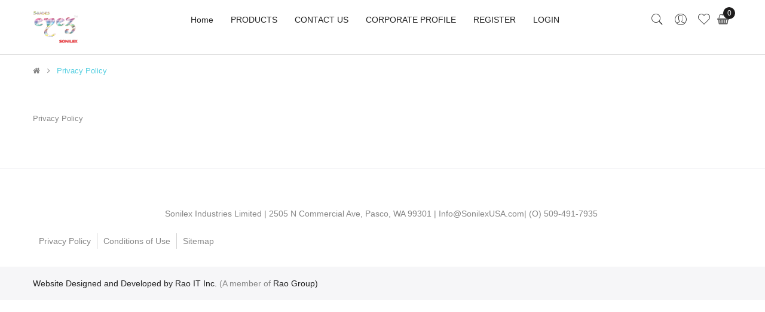

--- FILE ---
content_type: text/css
request_url: https://www.eyezbysonilex.com/catalog/view/theme/so-claue/css/header/header4.css
body_size: 14217
content:
@charset "UTF-8";
/* [2] */
/* [8] */
/*===============================================
 [SASS DIRECTORY ]
 [1] Minxin Link
 [2] Minxin Button
 [3] Minxin Triangle
 [4] Minxin LABEL PRODUCT
 [5] Minxin Scrollbars
 [6] Minxin Dev Custom
 ==============================================*/
.no-margin {
  margin: 0 !important; }
/*Dev Custom */
/*====================================================*/
.lib-list-item-product2 {
  border: none; }
  .lib-list-item-product2 .image-dev .list-button-dev {
    position: absolute;
    top: 50%;
    left: 50%;
    z-index: 10;
    transform: translate3d(-50%, -50%, 0);
    -moz-transform: translate3d(-50%, -50%, 0);
    -webkit-transform: translate3d(-50%, -50%, 0);
    -ms-transform: translate3d(-50%, -50%, 0); }
    .lib-list-item-product2 .image-dev .list-button-dev li {
      display: inline-block;
      float: left;
      height: 40px;
      width: 40px;
      background: #fff;
      position: relative;
      border-width: 0 1px 0 0;
      border-style: solid;
      border-color: #ddd;
      opacity: 0;
      transition: transform 0.2s ease-in-out, opacity 0.2s ease-in-out; }
      .lib-list-item-product2 .image-dev .list-button-dev li:nth-child(1) {
        transform: translateX(40px);
        -moz-transform: translateX(40px);
        -webkit-transform: translateX(40px);
        -ms-transform: translateX(40px);
        z-index: 1;
        transition-delay: 0s; }
      .lib-list-item-product2 .image-dev .list-button-dev li:nth-child(2) {
        transition-delay: 0.2s;
        z-index: 2; }
      .lib-list-item-product2 .image-dev .list-button-dev li:nth-child(3) {
        transition-delay: 0.2s;
        z-index: 2; }
      .lib-list-item-product2 .image-dev .list-button-dev li:nth-child(4) {
        transform: translateX(-40px);
        -moz-transform: translateX(-40px);
        -webkit-transform: translateX(-40px);
        -ms-transform: translateX(-40px);
        z-index: 1;
        transition-delay: 0s; }
      .lib-list-item-product2 .image-dev .list-button-dev li:first-child {
        border-left: 1px solid #ddd; }
      .lib-list-item-product2 .image-dev .list-button-dev li a, .lib-list-item-product2 .image-dev .list-button-dev li button {
        background: none;
        position: absolute;
        width: 100%;
        height: 100%;
        top: 0;
        left: 0;
        line-height: 40px;
        text-align: center;
        box-shadow: none;
        border: none;
        color: #555;
        width: 40px;
        padding: 0; }
      .lib-list-item-product2 .image-dev .list-button-dev li:hover {
        background: #56cfe1; }
        .lib-list-item-product2 .image-dev .list-button-dev li:hover a, .lib-list-item-product2 .image-dev .list-button-dev li:hover button {
          color: #fff; }
  .lib-list-item-product2 .caption-dev {
    text-align: center;
    padding: 0 15px; }
    .lib-list-item-product2 .caption-dev .rating-dev {
      margin: 5px 0; }
    .lib-list-item-product2 .caption-dev .rating-dev .fa-stack-2x {
      font-size: 11px; }
    .lib-list-item-product2 .caption-dev .title-dev {
      color: #444;
      font-size: 13px; }
    .lib-list-item-product2 .caption-dev .price-dev .price.product-price {
      font-size: 16px; }
    .lib-list-item-product2 .caption-dev .price-dev .price-new {
      font-size: 16px; }
    .lib-list-item-product2 .caption-dev .price-dev .price-old {
      font-size: 12px; }
    .lib-list-item-product2 .caption-dev .add-cart-dev {
      background: #fff;
      border: 1px solid #ddd;
      font-size: 12px;
      text-transform: uppercase;
      color: #999;
      font-weight: bold;
      box-shadow: none;
      border-radius: 0;
      padding: 6px 20px;
      margin: 0 0 30px;
      transition: all 0.2s ease-in-out;
      -moz-transition: all 0.2s ease-in-out;
      -webkit-transition: all 0.2s ease-in-out; }

.lib-list-item-product-over2 .image-dev .list-button-dev li {
  opacity: 1;
  transition: transform 0.2s ease-in-out, opacity 0.2s ease-in-out; }
  .lib-list-item-product-over2 .image-dev .list-button-dev li:nth-child(1) {
    transform: translateX(0);
    -moz-transform: translateX(0);
    -webkit-transform: translateX(0);
    -ms-transform: translateX(0);
    transition-delay: 0.2s; }
  .lib-list-item-product-over2 .image-dev .list-button-dev li:nth-child(2) {
    transition-delay: 0s; }
  .lib-list-item-product-over2 .image-dev .list-button-dev li:nth-child(3) {
    transition-delay: 0s; }
  .lib-list-item-product-over2 .image-dev .list-button-dev li:nth-child(4) {
    transform: translateX(0);
    -moz-transform: translateX(0);
    -webkit-transform: translateX(0);
    -ms-transform: translateX(0);
    transition-delay: 0.2s; }
/*EFECT PRODUCT NUMBER*/
.lib-two-img {
  position: relative;
  display: block; }
  .lib-two-img .img-1 {
    opacity: 1;
    position: relative;
    transition: all 0.5s ease-in-out; }
  .lib-two-img .img-2 {
    position: absolute;
    z-index: 0;
    top: 0;
    opacity: 0;
    display: block;
    transition: all 0.5s ease-in-out;
    left: 50%;
    transform: translateX(-50%); }

.lib-two-img-over .img-1 {
  opacity: 0;
  transform-style: inherit;
  transition: all 0.5s ease-in-out; }
  .lib-two-img-over .img-2 {
    opacity: 1;
    transform-style: inherit;
    transition: all 0.5s ease-in-out; }
/*EFFECT SLIDERHOME*/
@keyframes myeffect-slideshow {
  0% {
    opacity: 0;
    transform: translateY(-300px);
    -webkit-transform: translateY(-300px);
    -moz-transform: translateY(-300px);
    -ms-transform: translateY(-300px);
    -o-transform: translateY(-300px); }

  100% {
    opacity: 1;
    transform: translateY(0);
    -moz-transform: translateY(0);
    -webkit-transform: translateY(0);
    -ms-transform: translateY(0);
    -o-transform: translateY(0); } }

@-webkit-keyframes myeffect-slideshow {
  0% {
    opacity: 0;
    transform: translateY(-300px);
    -webkit-transform: translateY(-300px);
    -moz-transform: translateY(-300px);
    -ms-transform: translateY(-300px);
    -o-transform: translateY(-300px); }

  100% {
    opacity: 1;
    transform: translateY(0);
    -moz-transform: translateY(0);
    -webkit-transform: translateY(0);
    -ms-transform: translateY(0);
    -o-transform: translateY(0); } }

@-moz-keyframes myeffect-slideshow {
  0% {
    opacity: 0;
    transform: translateY(-300px);
    -webkit-transform: translateY(-300px);
    -moz-transform: translateY(-300px);
    -ms-transform: translateY(-300px);
    -o-transform: translateY(-300px); }

  100% {
    opacity: 1;
    transform: translateY(0);
    -moz-transform: translateY(0);
    -webkit-transform: translateY(0);
    -ms-transform: translateY(0);
    -o-transform: translateY(0); } }
/*===============================================
 [SASS DIRECTORY ]
 [1] BLOCK HEADER
 ==============================================*/
.typeheader-4 {
  background-color: #fff;
  border-bottom: 1px solid #ddd;
  /*=====SEARCH ======*/
  /*BLOCK CART*/
  /*MENU MEGA*/ }
  .typeheader-4 .row.no-margin {
    margin: 0; }
  .typeheader-4 .dropdown-menu {
    right: 0;
    left: auto; }
  .typeheader-4.navbar-compact {
    background-position: left 0; }
  .typeheader-4.navbar-compact .header-middle {
    margin: 0; }
  .typeheader-4 .header-top {
    font-size: 12px;
    background-color: #f6f6f8; }
  .typeheader-4 .header-top .module {
    display: table-cell;
    margin-bottom: 0; }
  .typeheader-4 .header-top .header-top-right {
    text-align: right; }
  .typeheader-4 .header-top .dropdown-menu li {
    line-height: 22px; }
  .typeheader-4 .header-top .header-top-right {
    display: inline-block; }
  .typeheader-4 ul.top-link {
    list-style: none;
    margin: 0;
    vertical-align: top;
    display: inline-flex; }
  .typeheader-4 ul.top-link > li {
    line-height: 40px;
    position: relative;
    list-style: none;
    margin-left: 0px;
    padding-right: 10px;
    margin-right: 10px; }
  .typeheader-4 ul.top-link > li:after {
    position: absolute;
    content: "";
    width: 1px;
    height: 13px;
    top: 14px;
    right: 0;
    background-color: #cdcdcd; }
  .typeheader-4 ul.top-link > li .btn-group {
    line-height: 40px; }
  .typeheader-4 ul.top-link > li .btn-group .btn-link {
    padding: 0;
    border: none;
    color: #878787; }
  .typeheader-4 ul.top-link > li > a {
    color: #878787; }
  .typeheader-4 ul.top-link > li > a i {
    margin-right: 5px; }
  .typeheader-4 ul.top-link > li:last-child {
    padding-right: 0px;
    margin-right: 0px; }
  .typeheader-4 ul.top-link > li:last-child:after {
    display: none; }
  .typeheader-4 .header-middle {
    clear: both; }
  .typeheader-4 .header-bottom {
    clear: both; }
  .typeheader-4 .header-bottom .header-bottom-inner ul.megamenu {
    padding: 0 50px; }
  .typeheader-4 .welcome-msg {
    text-align: center;
    line-height: 40px;
    letter-spacing: 1px; }
  .typeheader-4 .welcome-msg span {
    color: #e50000; }
  .typeheader-4 .welcome-msg a {
    color: #222; }
  .typeheader-4 .compare, .typeheader-4 .top-link-wishlist {
    margin: 0 5px;
    display: block;
    line-height: 100%; }
  .typeheader-4 .compare i, .typeheader-4 .top-link-wishlist i {
    font-size: 24px;
    color: #222; }
  .typeheader-4 .header-top-right ul {
    float: right; }
  .typeheader-4 .bottom-right .inner {
    float: right; }
  .typeheader-4 .bottom-right .search-header-w, .typeheader-4 .bottom-right .wishlist {
    float: left;
    padding: 21px 0; }
  .typeheader-4 .account {
    float: left;
    position: relative;
    margin: 0 5px;
    padding: 20px 0; }
  .typeheader-4 .account > a {
    display: block;
    line-height: 100%; }
  .typeheader-4 .account i {
    font-size: 24px;
    color: #222; }
  .typeheader-4 .account .dropdown-menu {
    right: -30px;
    left: auto; }
  .typeheader-4 .telephone ul li {
    float: left;
    line-height: 40px; }
  .typeheader-4 .telephone ul li a span {
    font-size: 16px;
    vertical-align: middle; }
  .typeheader-4 .telephone ul li:first-child {
    margin-right: 10px; }
  .typeheader-4 .socials li {
    display: inline-block;
    margin-right: 15px; }
  .typeheader-4 .socials li a {
    font-size: 16px;
    color: #222; }
  .typeheader-4 .search-header-w {
    margin: 0 5px;
    position: relative; }
  .typeheader-4 .search-header-w .ico-search {
    width: 24px;
    height: 24px; }
  .typeheader-4 .search-header-w .ico-search i {
    font-size: 24px;
    color: #222; }
  .typeheader-4 .search-header-w .ico-search:hover {
    cursor: pointer; }
  .typeheader-4 .search-header-w #sosearchpro .search {
    display: none;
    position: absolute;
    z-index: 99;
    top: 100%;
    right: -30px;
    left: auto;
    margin-right: 0;
    padding: 0;
    width: 270px; }
  .typeheader-4 .search-header-w #sosearchpro .search button {
    padding: 0 15px; }
  .typeheader-4 #sosearchpro .text-keyword {
    padding-left: 20px;
    margin-top: 5px; }
  .typeheader-4 #sosearchpro .text-keyword .title-key b {
    font-weight: 400;
    color: #545454; }
  .typeheader-4 #sosearchpro .text-keyword .item-key a {
    color: #898989;
    text-decoration: underline; }
  .typeheader-4 #sosearchpro .search {
    position: relative;
    margin: 0;
    width: 270px;
    border: 1px solid #ddd; }
  .typeheader-4 #sosearchpro .search button {
    position: absolute;
    top: 1px;
    right: 1px;
    height: 36px;
    text-align: center;
    line-height: 40px;
    padding: 0 8px;
    font-size: 14px;
    color: #ddd;
    border-radius: 0;
    background-color: #fff; }
  .typeheader-4 #sosearchpro .search button i {
    font-size: 18px;
    color: #444; }
  .typeheader-4 #sosearchpro .search button span {
    display: none; }
  .typeheader-4 #sosearchpro .search input {
    border: none;
    border-radius: 0px;
    background-color: #fff;
    z-index: 0;
    height: 38px;
    padding-left: 20px;
    font-size: 12px;
    width: 100%;
    background-color: #fff;
    color: #999; }
  .typeheader-4 #sosearchpro .search input::-moz-placeholder {
    color: #999;
    opacity: 1; }
  .typeheader-4 #sosearchpro .search input:-ms-input-placeholder {
    color: #999; }
  .typeheader-4 #sosearchpro .search input::-webkit-input-placeholder {
    color: #999; }
  .typeheader-4 #sosearchpro .search input:focus {
    z-index: 0; }
  .typeheader-4 .shopping_cart {
    margin: 0 5px;
    padding: 19px 0;
    float: left; }
  .typeheader-4 .shopping_cart .btn-shopping-cart .top_cart {
    position: relative;
    line-height: 100%; }
  .typeheader-4 .shopping_cart .btn-shopping-cart .top_cart .icon-c {
    float: left; }
  .typeheader-4 .shopping_cart .btn-shopping-cart .top_cart .icon-c svg {
    fill: #666; }
  .typeheader-4 .shopping_cart .btn-shopping-cart .top_cart .shopcart {
    display: inline-flex; }
  .typeheader-4 .shopping_cart .btn-shopping-cart .top_cart .shopcart-inner {
    display: inline-block;
    line-height: 40px; }
  .typeheader-4 .shopping_cart .btn-shopping-cart .top_cart .shopcart-inner .text-shopping-cart {
    display: none; }
  .typeheader-4 .shopping_cart .btn-shopping-cart .top_cart .shopcart-inner .total-shopping-cart .items_cart2, .typeheader-4 .shopping_cart .btn-shopping-cart .top_cart .shopcart-inner .total-shopping-cart .items_carts {
    display: none; }
    .typeheader-4 .shopping_cart .btn-shopping-cart .top_cart .shopcart-inner .total-shopping-cart .items_cart {
      background-color: #1d1c1c;
      width: 20px;
      height: 20px;
      border-radius: 100%;
      font-size: 12px;
      color: #fff;
      display: block;
      text-align: center;
      line-height: 20px;
      position: absolute;
      top: -10px;
      right: -10px; }
  .typeheader-4 .shopping_cart .dropdown-menu {
    top: 100%;
    right: 0;
    left: auto;
    color: #666; }
  .typeheader-4 .shopping_cart .shoppingcart-box:before {
    right: 50px; }
  .typeheader-4 .logo {
    padding: 17px 0; }
  .typeheader-4 .megamenu-style-dev .navbar-default {
    background: transparent; }
  .typeheader-4 .container-megamenu.horizontal ul.megamenu {
    text-align: center; }
  .typeheader-4 .container-megamenu.horizontal ul.megamenu > li {
    float: none;
    display: inline-block; }
  .typeheader-4 .container-megamenu.horizontal ul.megamenu > li .sub-menu li {
    text-align: left; }


--- FILE ---
content_type: text/css
request_url: https://www.eyezbysonilex.com/catalog/view/theme/so-claue/css/footer/footer3.css
body_size: 10757
content:
@charset "UTF-8";
/* [2] */
/* [8] */
/*===============================================
 [SASS DIRECTORY ]
 [1] Minxin Link
 [2] Minxin Button
 [3] Minxin Triangle
 [4] Minxin LABEL PRODUCT
 [5] Minxin Scrollbars
 [6] Minxin Dev Custom
 ==============================================*/
.no-margin {
  margin: 0 !important; }
/*Dev Custom */
/*====================================================*/
.lib-list-item-product2 {
  border: none; }
  .lib-list-item-product2 .image-dev .list-button-dev {
    position: absolute;
    top: 50%;
    left: 50%;
    z-index: 10;
    transform: translate3d(-50%, -50%, 0);
    -moz-transform: translate3d(-50%, -50%, 0);
    -webkit-transform: translate3d(-50%, -50%, 0);
    -ms-transform: translate3d(-50%, -50%, 0); }
    .lib-list-item-product2 .image-dev .list-button-dev li {
      display: inline-block;
      float: left;
      height: 40px;
      width: 40px;
      background: #fff;
      position: relative;
      border-width: 0 1px 0 0;
      border-style: solid;
      border-color: #ddd;
      opacity: 0;
      transition: transform 0.2s ease-in-out, opacity 0.2s ease-in-out; }
      .lib-list-item-product2 .image-dev .list-button-dev li:nth-child(1) {
        transform: translateX(40px);
        -moz-transform: translateX(40px);
        -webkit-transform: translateX(40px);
        -ms-transform: translateX(40px);
        z-index: 1;
        transition-delay: 0s; }
      .lib-list-item-product2 .image-dev .list-button-dev li:nth-child(2) {
        transition-delay: 0.2s;
        z-index: 2; }
      .lib-list-item-product2 .image-dev .list-button-dev li:nth-child(3) {
        transition-delay: 0.2s;
        z-index: 2; }
      .lib-list-item-product2 .image-dev .list-button-dev li:nth-child(4) {
        transform: translateX(-40px);
        -moz-transform: translateX(-40px);
        -webkit-transform: translateX(-40px);
        -ms-transform: translateX(-40px);
        z-index: 1;
        transition-delay: 0s; }
      .lib-list-item-product2 .image-dev .list-button-dev li:first-child {
        border-left: 1px solid #ddd; }
      .lib-list-item-product2 .image-dev .list-button-dev li a, .lib-list-item-product2 .image-dev .list-button-dev li button {
        background: none;
        position: absolute;
        width: 100%;
        height: 100%;
        top: 0;
        left: 0;
        line-height: 40px;
        text-align: center;
        box-shadow: none;
        border: none;
        color: #555;
        width: 40px;
        padding: 0; }
      .lib-list-item-product2 .image-dev .list-button-dev li:hover {
        background: #56cfe1; }
        .lib-list-item-product2 .image-dev .list-button-dev li:hover a, .lib-list-item-product2 .image-dev .list-button-dev li:hover button {
          color: #fff; }
  .lib-list-item-product2 .caption-dev {
    text-align: center;
    padding: 0 15px; }
    .lib-list-item-product2 .caption-dev .rating-dev {
      margin: 5px 0; }
    .lib-list-item-product2 .caption-dev .rating-dev .fa-stack-2x {
      font-size: 11px; }
    .lib-list-item-product2 .caption-dev .title-dev {
      color: #444;
      font-size: 13px; }
    .lib-list-item-product2 .caption-dev .price-dev .price.product-price {
      font-size: 16px; }
    .lib-list-item-product2 .caption-dev .price-dev .price-new {
      font-size: 16px; }
    .lib-list-item-product2 .caption-dev .price-dev .price-old {
      font-size: 12px; }
    .lib-list-item-product2 .caption-dev .add-cart-dev {
      background: #fff;
      border: 1px solid #ddd;
      font-size: 12px;
      text-transform: uppercase;
      color: #999;
      font-weight: bold;
      box-shadow: none;
      border-radius: 0;
      padding: 6px 20px;
      margin: 0 0 30px;
      transition: all 0.2s ease-in-out;
      -moz-transition: all 0.2s ease-in-out;
      -webkit-transition: all 0.2s ease-in-out; }

.lib-list-item-product-over2 .image-dev .list-button-dev li {
  opacity: 1;
  transition: transform 0.2s ease-in-out, opacity 0.2s ease-in-out; }
  .lib-list-item-product-over2 .image-dev .list-button-dev li:nth-child(1) {
    transform: translateX(0);
    -moz-transform: translateX(0);
    -webkit-transform: translateX(0);
    -ms-transform: translateX(0);
    transition-delay: 0.2s; }
  .lib-list-item-product-over2 .image-dev .list-button-dev li:nth-child(2) {
    transition-delay: 0s; }
  .lib-list-item-product-over2 .image-dev .list-button-dev li:nth-child(3) {
    transition-delay: 0s; }
  .lib-list-item-product-over2 .image-dev .list-button-dev li:nth-child(4) {
    transform: translateX(0);
    -moz-transform: translateX(0);
    -webkit-transform: translateX(0);
    -ms-transform: translateX(0);
    transition-delay: 0.2s; }
/*EFECT PRODUCT NUMBER*/
.lib-two-img {
  position: relative;
  display: block; }
  .lib-two-img .img-1 {
    opacity: 1;
    position: relative;
    transition: all 0.5s ease-in-out; }
  .lib-two-img .img-2 {
    position: absolute;
    z-index: 0;
    top: 0;
    opacity: 0;
    display: block;
    transition: all 0.5s ease-in-out;
    left: 50%;
    transform: translateX(-50%); }

.lib-two-img-over .img-1 {
  opacity: 0;
  transform-style: inherit;
  transition: all 0.5s ease-in-out; }
  .lib-two-img-over .img-2 {
    opacity: 1;
    transform-style: inherit;
    transition: all 0.5s ease-in-out; }
/*EFFECT SLIDERHOME*/
@keyframes myeffect-slideshow {
  0% {
    opacity: 0;
    transform: translateY(-300px);
    -webkit-transform: translateY(-300px);
    -moz-transform: translateY(-300px);
    -ms-transform: translateY(-300px);
    -o-transform: translateY(-300px); }

  100% {
    opacity: 1;
    transform: translateY(0);
    -moz-transform: translateY(0);
    -webkit-transform: translateY(0);
    -ms-transform: translateY(0);
    -o-transform: translateY(0); } }

@-webkit-keyframes myeffect-slideshow {
  0% {
    opacity: 0;
    transform: translateY(-300px);
    -webkit-transform: translateY(-300px);
    -moz-transform: translateY(-300px);
    -ms-transform: translateY(-300px);
    -o-transform: translateY(-300px); }

  100% {
    opacity: 1;
    transform: translateY(0);
    -moz-transform: translateY(0);
    -webkit-transform: translateY(0);
    -ms-transform: translateY(0);
    -o-transform: translateY(0); } }

@-moz-keyframes myeffect-slideshow {
  0% {
    opacity: 0;
    transform: translateY(-300px);
    -webkit-transform: translateY(-300px);
    -moz-transform: translateY(-300px);
    -ms-transform: translateY(-300px);
    -o-transform: translateY(-300px); }

  100% {
    opacity: 1;
    transform: translateY(0);
    -moz-transform: translateY(0);
    -webkit-transform: translateY(0);
    -ms-transform: translateY(0);
    -o-transform: translateY(0); } }
/* ================================================================================ */
.wrapper-fluid .container {
  padding: 0 15px; }

.common-home .typefooter-3 {
  border: none; }

.typefooter-3 {
  padding-top: 40px;
  border-top: 1px solid #f6f6f8;
  /* GENERAL */
  /*--- block services ---*/
  /* FOOTER BOTTOM */ }
  .typefooter-3 .module .modtitle {
    font-size: 16px;
    color: #222;
    font-weight: 600;
    text-transform: capitalize;
    margin: 0 0 25px 0; }
  .typefooter-3 .box-footer .modcontent ul.menu li a {
    border: 0 none;
    padding: 0;
    font-weight: 400;
    line-height: 30px;
    position: relative;
    display: inline-block; }
  .typefooter-3 .block-services {
    padding: 48px 15px !important; }
  .typefooter-3 .block-services .icon-service .icon {
    width: 45px;
    float: left; }
  .typefooter-3 .block-services .icon-service .icon i {
    font-size: 36px;
    font-weight: bold; }
  .typefooter-3 .block-services .icon-service .text {
    margin-left: 45px; }
  .typefooter-3 .block-services .icon-service .text h6 {
    font-size: 16px;
    color: #222;
    margin-bottom: 0;
    text-transform: uppercase; }
  .typefooter-3 .newsletter-footer1 .newsletter .title-block .page-heading {
    font-size: 16px;
    color: #222;
    font-weight: 600;
    text-transform: capitalize;
    margin-bottom: 20px; }
  .typefooter-3 .newsletter-footer1 .newsletter .title-block .promotext {
    line-height: 24px; }
  .typefooter-3 .newsletter-footer1 .newsletter .block_content {
    margin: 20px 0; }
  .typefooter-3 .newsletter-footer1 .newsletter .block_content form.signup {
    display: block;
    margin: 0; }
    .typefooter-3 .newsletter-footer1 .newsletter .block_content form.signup .form-group {
      position: relative; }
      .typefooter-3 .newsletter-footer1 .newsletter .block_content form.signup .form-group input.form-control {
        border-radius: 40px;
        height: 40px;
        line-height: 40px;
        width: 100%;
        box-shadow: none;
        padding: 0 0 0 15px;
        border: 1px solid #878787;
        background-color: #fff; }
        .typefooter-3 .newsletter-footer1 .newsletter .block_content form.signup .form-group input.form-control::-moz-placeholder {
          color: #878787;
          opacity: 1; }
        .typefooter-3 .newsletter-footer1 .newsletter .block_content form.signup .form-group input.form-control:-ms-input-placeholder {
          color: #878787; }
        .typefooter-3 .newsletter-footer1 .newsletter .block_content form.signup .form-group input.form-control::-webkit-input-placeholder {
          color: #878787; }
        .typefooter-3 .newsletter-footer1 .newsletter .block_content form.signup .form-group input.form-control:focus {
          z-index: 0; }
    .typefooter-3 .newsletter-footer1 .newsletter .block_content form.signup .subcribe {
      position: absolute;
      top: 4px;
      right: 4px; }
      .typefooter-3 .newsletter-footer1 .newsletter .block_content form.signup .subcribe button {
        border: 0 none;
        color: #fff;
        font-weight: 400;
        font-size: 14px;
        height: 32px;
        line-height: 32px;
        padding: 0 20px;
        text-transform: capitalize;
        border-radius: 32px;
        background-color: #222; }
  .typefooter-3 .socials {
    margin-top: 17px; }
  .typefooter-3 .socials li {
    display: inline-block;
    margin-right: 15px; }
  .typefooter-3 .socials li a {
    font-size: 16px;
    color: #878787; }
  .typefooter-3 .infos-footer a img {
    margin-bottom: 25px; }
  .typefooter-3 .infos-footer .list-icon li {
    padding-left: 32px;
    margin-bottom: 8px;
    position: relative; }
  .typefooter-3 .infos-footer .list-icon li .icon {
    font-size: 24px;
    position: absolute;
    top: 0;
    left: 0;
    font-weight: 600; }
    .typefooter-3 .infos-footer .list-icon li .icon.pe-7s-map-marker {
      top: 14px; }
  .typefooter-3 .footer-bottom {
    background-color: #f6f6f8;
    margin-top: 30px;
    padding: 15px 0; }
  .typefooter-3 .footer-bottom p {
    margin: 0; }
  .typefooter-3 .footer-bottom .payment-w {
    text-align: right; }


--- FILE ---
content_type: text/css
request_url: https://www.eyezbysonilex.com/catalog/view/theme/so-claue/css/responsive.css
body_size: 110161
content:
@charset "UTF-8";
/*******************************************
 ***          SO Framework: Sass          ***
 *******************************************/
/* [2] */
/* [8] */
/*===============================================
 [SASS DIRECTORY ]
 [1] Minxin Link
 [2] Minxin Button
 [3] Minxin Triangle
 [4] Minxin LABEL PRODUCT
 [5] Minxin Scrollbars
 [6] Minxin Dev Custom
 ==============================================*/
.no-margin {
  margin: 0 !important; }
/*Dev Custom */
/*====================================================*/
.lib-list-item-product2 {
  border: none; }
  .lib-list-item-product2 .image-dev .list-button-dev {
    position: absolute;
    top: 50%;
    left: 50%;
    z-index: 10;
    transform: translate3d(-50%, -50%, 0);
    -moz-transform: translate3d(-50%, -50%, 0);
    -webkit-transform: translate3d(-50%, -50%, 0);
    -ms-transform: translate3d(-50%, -50%, 0); }
    .lib-list-item-product2 .image-dev .list-button-dev li {
      display: inline-block;
      float: left;
      height: 40px;
      width: 40px;
      background: #fff;
      position: relative;
      border-width: 0 1px 0 0;
      border-style: solid;
      border-color: #ddd;
      opacity: 0;
      transition: transform 0.2s ease-in-out, opacity 0.2s ease-in-out; }
      .lib-list-item-product2 .image-dev .list-button-dev li:nth-child(1) {
        transform: translateX(40px);
        -moz-transform: translateX(40px);
        -webkit-transform: translateX(40px);
        -ms-transform: translateX(40px);
        z-index: 1;
        transition-delay: 0s; }
      .lib-list-item-product2 .image-dev .list-button-dev li:nth-child(2) {
        transition-delay: 0.2s;
        z-index: 2; }
      .lib-list-item-product2 .image-dev .list-button-dev li:nth-child(3) {
        transition-delay: 0.2s;
        z-index: 2; }
      .lib-list-item-product2 .image-dev .list-button-dev li:nth-child(4) {
        transform: translateX(-40px);
        -moz-transform: translateX(-40px);
        -webkit-transform: translateX(-40px);
        -ms-transform: translateX(-40px);
        z-index: 1;
        transition-delay: 0s; }
      .lib-list-item-product2 .image-dev .list-button-dev li:first-child {
        border-left: 1px solid #ddd; }
      .lib-list-item-product2 .image-dev .list-button-dev li a, .lib-list-item-product2 .image-dev .list-button-dev li button {
        background: none;
        position: absolute;
        width: 100%;
        height: 100%;
        top: 0;
        left: 0;
        line-height: 40px;
        text-align: center;
        box-shadow: none;
        border: none;
        color: #555;
        width: 40px;
        padding: 0; }
      .lib-list-item-product2 .image-dev .list-button-dev li:hover {
        background: #56cfe1; }
        .lib-list-item-product2 .image-dev .list-button-dev li:hover a, .lib-list-item-product2 .image-dev .list-button-dev li:hover button {
          color: #fff; }
  .lib-list-item-product2 .caption-dev {
    text-align: center;
    padding: 0 15px; }
    .lib-list-item-product2 .caption-dev .rating-dev {
      margin: 5px 0; }
    .lib-list-item-product2 .caption-dev .rating-dev .fa-stack-2x {
      font-size: 11px; }
    .lib-list-item-product2 .caption-dev .title-dev {
      color: #444;
      font-size: 13px; }
    .lib-list-item-product2 .caption-dev .price-dev .price.product-price {
      font-size: 16px; }
    .lib-list-item-product2 .caption-dev .price-dev .price-new {
      font-size: 16px; }
    .lib-list-item-product2 .caption-dev .price-dev .price-old {
      font-size: 12px; }
    .lib-list-item-product2 .caption-dev .add-cart-dev {
      background: #fff;
      border: 1px solid #ddd;
      font-size: 12px;
      text-transform: uppercase;
      color: #999;
      font-weight: bold;
      box-shadow: none;
      border-radius: 0;
      padding: 6px 20px;
      margin: 0 0 30px;
      transition: all 0.2s ease-in-out;
      -moz-transition: all 0.2s ease-in-out;
      -webkit-transition: all 0.2s ease-in-out; }

.lib-list-item-product-over2 .image-dev .list-button-dev li {
  opacity: 1;
  transition: transform 0.2s ease-in-out, opacity 0.2s ease-in-out; }
  .lib-list-item-product-over2 .image-dev .list-button-dev li:nth-child(1) {
    transform: translateX(0);
    -moz-transform: translateX(0);
    -webkit-transform: translateX(0);
    -ms-transform: translateX(0);
    transition-delay: 0.2s; }
  .lib-list-item-product-over2 .image-dev .list-button-dev li:nth-child(2) {
    transition-delay: 0s; }
  .lib-list-item-product-over2 .image-dev .list-button-dev li:nth-child(3) {
    transition-delay: 0s; }
  .lib-list-item-product-over2 .image-dev .list-button-dev li:nth-child(4) {
    transform: translateX(0);
    -moz-transform: translateX(0);
    -webkit-transform: translateX(0);
    -ms-transform: translateX(0);
    transition-delay: 0.2s; }
/*EFECT PRODUCT NUMBER*/
.lib-two-img {
  position: relative;
  display: block; }
  .lib-two-img .img-1 {
    opacity: 1;
    position: relative;
    transition: all 0.5s ease-in-out; }
  .lib-two-img .img-2 {
    position: absolute;
    z-index: 0;
    top: 0;
    opacity: 0;
    display: block;
    transition: all 0.5s ease-in-out;
    left: 50%;
    transform: translateX(-50%); }

.lib-two-img-over .img-1 {
  opacity: 0;
  transform-style: inherit;
  transition: all 0.5s ease-in-out; }
  .lib-two-img-over .img-2 {
    opacity: 1;
    transform-style: inherit;
    transition: all 0.5s ease-in-out; }
/*EFFECT SLIDERHOME*/
@keyframes myeffect-slideshow {
  0% {
    opacity: 0;
    transform: translateY(-300px);
    -webkit-transform: translateY(-300px);
    -moz-transform: translateY(-300px);
    -ms-transform: translateY(-300px);
    -o-transform: translateY(-300px); }

  100% {
    opacity: 1;
    transform: translateY(0);
    -moz-transform: translateY(0);
    -webkit-transform: translateY(0);
    -ms-transform: translateY(0);
    -o-transform: translateY(0); } }

@-webkit-keyframes myeffect-slideshow {
  0% {
    opacity: 0;
    transform: translateY(-300px);
    -webkit-transform: translateY(-300px);
    -moz-transform: translateY(-300px);
    -ms-transform: translateY(-300px);
    -o-transform: translateY(-300px); }

  100% {
    opacity: 1;
    transform: translateY(0);
    -moz-transform: translateY(0);
    -webkit-transform: translateY(0);
    -ms-transform: translateY(0);
    -o-transform: translateY(0); } }

@-moz-keyframes myeffect-slideshow {
  0% {
    opacity: 0;
    transform: translateY(-300px);
    -webkit-transform: translateY(-300px);
    -moz-transform: translateY(-300px);
    -ms-transform: translateY(-300px);
    -o-transform: translateY(-300px); }

  100% {
    opacity: 1;
    transform: translateY(0);
    -moz-transform: translateY(0);
    -webkit-transform: translateY(0);
    -ms-transform: translateY(0);
    -o-transform: translateY(0); } }
/*   1.Large devices Desktops     ( Devices ≥1200px)
 *   2.Medium devices Desktops    (992px ≥ Devices ≥ 1199px)
 *   3.Small devices Tablets      (991px ≥ Devices ≥ 768px)
 *   4.Extra small devices Phones ( Devices < 767px)
 */
@media (max-width: 480px) {
  /************************************************************************************************
   BLOCK HEADER  
   ************************************************************************************************ */
  /*[] HEADER DEFFAULT []*/
  /*[] HEADER 1 []*/
  /*[] HEADER 2 []*/
  /*[] HEADER 3 []*/
  /* **********************************************************************************************
   BLOCK HOME PAGE
   *************************************************************************************************/
  /*[] LAYOUT 1 []*/
  /*[] LAYOUT 2 []*/
  /*[] LAYOUT 8 []*/
  /************************************************************************************************
   BLOCK FOOTER  
   *************************************************************************************************/
  /*[] FOOTER DEFFAULT []*/
  /************************************************************************************************
   PAGE LISTING  
   ************************************************************************************************ */
  /************************************************************************************************
   PAGE DETAIL  
   ************************************************************************************************ */
  /************************************************************************************************
   PAGE BONUSS  
   ************************************************************************************************ */
  /**********************
   POPUP LOGIN, NEWSLETTER
   ***********************************/
  /*=== popup categories -====*/
    .common-home .container {
      overflow: visible; }
    header {
      /*.collapsed-block .tabBlock .top-link > li{
       width: 33% !important;
       &.wishlist{
       display: none;
       }
       }*/ }
      header .header-top-right ul.top-link > li.wishlist {
        display: none; }
      header .btn-shopping-cart .dropdown-menu {
        min-width: 300px; }
    body .banners > div a::after, body .banners > div a::before {
      display: none !important; }
    .layout-3 .pin__icon--add, .layout-8 .pin__icon--add, .layout-3 .pin__type--area, .layout-8 .pin__type--area {
      display: none; }
    .products-list.list .product-layout .product-item-container {
      display: inline-block; }
      .products-list.list .product-layout .product-item-container .left-block {
        width: 100%; }
      .products-list.list .product-layout .product-item-container .right-block {
        margin-left: 0;
        margin-top: 20px;
        display: inline-block;
        padding: 0; }
    .products-list.list .product-layout .product-item-container .right-block .caption .ratings {
      position: static;
      margin-bottom: 10px; }
    .product-view .content-product-right .box-info-product .detail-action {
      margin-left: 0;
      margin-top: 20px;
      clear: both; }
    .producttab .tabsslider.horizontal-tabs .nav-tabs li {
      display: inline-block;
      width: 100%; }
      .producttab .tabsslider.horizontal-tabs .nav-tabs li a {
        display: inline-block;
        width: 100%; }
    .thumb-vertical-outer ul li .thumbnail.active {
      margin-top: 35%; }
    .product-view .content-product-right .share .socials-wrap ul li {
      margin-left: 25px; }
    .producttab .tabsslider.horizontal-tabs .nav-tabs li a::after {
      display: none; }
    .related-horizontal h3.modtitle span {
      font-size: 25px; }
    .thumb-vertical-outer {
      padding: 20px 0; }
    .product-view .content-product-right .countdown_box .countdown_inner .title {
      display: none; }
    .deals_module_wrapper .title-product {
      margin-top: 20px; }
    .producttab .tabsslider .nav-tabs li {
      float: none; }
    .product-view .content-product-right {
      margin-top: 20px; }
    .our-member .respl-item .w-image-box, .welcome-about-us .image-about-us {
      width: 100%;
      float: none;
      margin: 0;
      text-align: center; }
    .our-member .respl-item .info-member, .welcome-about-us .des-about-us {
      margin: 20px 0;
      text-align: justify; }
    .happy-about-us .happy-ab .title-happy-about h2 {
      font-size: 16px; }
    .title-decimal {
      line-height: 100%; }
    .table-responsive.checkout-product {
      overflow-y: hidden; }
    .table-responsive {
      overflow-y: auto; }
    body .block-popup-login {
      width: 295px; }
    body .block-popup-login .block-content .col-reg {
      width: 100%; }
    body .block-popup-login .block-content .col-reg.registered-account {
      border-right: none; }
    body .block-popup-login .block-content .col-reg.login-customer {
      padding-left: 0; }
    .so-onepagecheckout .coupon-voucher input[type="text"] {
      width: 100%; }
    #so_popup_countdown .modal-dialog {
      background-color: #75bef3; }
      #so_popup_countdown .modal-footer img {
        width: 100%;
        display: none; }
        #so_popup_countdown .modal-footer #so_countdown_timer {
          top: 20px;
          left: 10px; }
          #so_popup_countdown .modal-footer #so_countdown_timer .time-item {
            width: 56px;
            height: 56px;
            line-height: 18px; } }

@media (max-width: 767px) and (min-width: 480px) {
  /*=== popup categories -====*/
    .category-featured .ltabs-wrap .wap-listing-tabs .ltabs-item .item-inner {
      width: 100%; }
    .product-listing .products-list .product-layout .product-layout, .product-listing .products-list.grid .product-layout {
      width: 50%;
      float: left; }
      .product-listing .products-list .product-layout .visible-xs-block, .product-listing .products-list.grid .visible-xs-block {
        display: none;
        clear: none; }
        .product-listing .products-list .product-layout .visible-xs-block:after, .product-listing .products-list.grid .visible-xs-block:after {
          clear: none; }
    .producttab .tabsslider.horizontal-tabs .nav-tabs {
      padding: 15px 5px; }
      .producttab .tabsslider.horizontal-tabs .nav-tabs li {
        margin: 0; }
        .producttab .tabsslider.horizontal-tabs .nav-tabs li a {
          padding: 13px 15px !important; }
    #so_popup_countdown .modal-dialog {
      width: 97% !important; }
      #so_popup_countdown .modal-footer img {
        width: 100%; }
        #so_popup_countdown .modal-footer #so_countdown_timer {
          top: 45px; } }

@media (max-width: 767px) {
  /************************************************************************************************
   SHOW MORE CONTENT
   *************************************************************************************************/
  /************************************************************************************************
   BLOCK HEADER  
   ************************************************************************************************ */
  /*=== MENU ===*/
  /*============*/
  /*=== MENU ===*/
  /*[] HEADER DEFAULT []*/
  /*[] HEADER 1 []*/
  /*[] HEADER 2 []*/
  /*[] HEADER 3 []*/
  /*[] HEADER 4 []*/
  /*[] HEADER 5 []*/
  /*[] HEADER 6 []*/
  /*[] HEADER 7 []*/
  /*[] HEADER 8 []*/
  /* **********************************************************************************************
   BLOCK HOME PAGE
   *************************************************************************************************/
  /*[] LAYOUT 1 []*/
  /*[] LAYOUT 2 []*/
  /*[] LAYOUT 3 []*/
  /*[] LAYOUT 4 []*/
  /*[] LAYOUT 5 []*/
  /*[] LAYOUT 6 []*/
  /*[] LAYOUT 7 []*/
  /*[] LAYOUT 8 []*/
  /* ***********************************************************************************************
   BLOCK FOOTER  
   *************************************************************************************************/
  /*[] FOOTER 1 []*/
  /*[] FOOTER 2 []*/
  /*[] FOOTER 3 []*/
  /*[] FOOTER 4 []*/
  /************************************************************************************************
   PAGE LISTING  
   ************************************************************************************************ */
  /************************************************************************************************
   PAGE DETAIL  
   ************************************************************************************************ */
  /************************************************************************************************
   DEFTAULT MENU  
   ************************************************************************************************ */
  /*MEGA MENU*/
  /*MENU STIKY*/
    .product-image-zoom {
      pointer-events: none; }
    .common-home .container {
      overflow: visible;
      padding-left: 15px;
      padding-right: 15px; }
    .description-toggle {
      display: block !important;
      text-align: center;
      background-color: transparent;
      margin: 10px; }
      .description-toggle a {
        background-color: transparent;
        text-transform: uppercase;
        font-weight: 400;
        color: #666; }
        .description-toggle a:hover, .description-toggle a:focus, .description-toggle a:active {
          color: #56cfe1;
          background-color: transparent;
          box-shadow: none; }
        .description-toggle a.active .toggle-less {
          display: block; }
          .description-toggle a.active .toggle-more {
            display: none; }
        .description-toggle a .toggle-less {
          display: none; }
        .description-toggle a .toggle-more {
          display: block; }
    .description-has-toggle {
      position: relative;
      overflow: hidden; }
      .description-has-toggle.in {
        max-height: none;
        overflow: visible;
        display: block !important; }
        .description-has-toggle.in:before {
          display: none; }
      .description-has-toggle:before {
        content: "";
        position: absolute;
        width: 100%;
        height: 100%;
        bottom: 0;
        z-index: 1;
        background: -webkit-gradient(linear, left top, left bottom, color-stop(50%, rgba(255, 255, 255, 0)), to(#fff));
        background: -webkit-linear-gradient(top, rgba(255, 255, 255, 0) 50%, #fff 100%);
        background: linear-gradient(to bottom, rgba(255, 255, 255, 0) 50%, #fff 100%); }
    .footer-main {
      min-height: 200px;
      max-height: 200px;
      display: block; }
    #content ul.megamenu li.active .sub-menu .content, header ul.megamenu li.active .sub-menu .content {
      padding-bottom: 10px; }
      #content .container-megamenu.vertical .vertical-wrapper ul.megamenu > li, header .container-megamenu.vertical .vertical-wrapper ul.megamenu > li {
        border-bottom: none; }
        #content .container-megamenu.vertical .vertical-wrapper ul.megamenu > li:hover, header .container-megamenu.vertical .vertical-wrapper ul.megamenu > li:hover {
          background-color: transparent; }
        #content .container-megamenu.vertical .vertical-wrapper ul.megamenu > li.loadmore, header .container-megamenu.vertical .vertical-wrapper ul.megamenu > li.loadmore {
          border-radius: 0;
          padding: 5px 0;
          border-top: 1px solid rgba(255, 255, 255, 0.1); }
          #content .container-megamenu.vertical .vertical-wrapper ul.megamenu > li.loadmore i, header .container-megamenu.vertical .vertical-wrapper ul.megamenu > li.loadmore i {
            color: #666;
            top: 11px;
            right: 0;
            padding: 0 10px 0 5px; }
          #content .container-megamenu.vertical .vertical-wrapper ul.megamenu > li.loadmore .more-view, header .container-megamenu.vertical .vertical-wrapper ul.megamenu > li.loadmore .more-view {
            color: #ddd; }
      #content .container-megamenu.horizontal ul.megamenu > li, header .container-megamenu.horizontal ul.megamenu > li {
        margin: 0; }
    .megamenu-style-dev .navbar-default .vertical .vertical-wrapper ul.megamenu .item-vertical.css-menu .sub-menu .content .categories .menu > ul li .main-menu {
      margin: 0; }
    .container-megamenu.vertical .vertical-wrapper ul.megamenu .item-vertical.css-menu .content .menu ul li {
      padding: 0; }
    .container-megamenu.horizontal .sub-menu .content-feature {
      margin: 0 -5%; }
      .container-megamenu.horizontal .sub-menu .content-feature li {
        width: 40%;
        margin: 0 5%;
        margin-bottom: 10px; }
        .container-megamenu.horizontal .sub-menu .content-feature li span {
          line-height: 20px;
          margin: 10px 0; }
        .container-megamenu.horizontal .sub-menu .content-feature li.detail {
          margin-top: 0; }
    .container-megamenu.horizontal .sub-menu .feature-blog .col-sm-12 {
      width: 50%;
      margin-top: 0 !important;
      margin-bottom: 15px;
      float: left; }
    .responsive ul.megamenu .item-style1 .sub-menu .content .row > div {
      border: none; }
    .container-megamenu.vertical .vertical-wrapper ul.megamenu .item-vertical.style1 .categories {
      padding: 0px; }
    .megamenu-style-dev.responsive ul.megamenu .sub-menu .content .row > div {
      border: none;
      padding-top: 0; }
    .megamenu-style-dev.responsive ul.megamenu > li.menu-layouts .sub-menu .item-layouts .col-md-4 {
      margin-bottom: 0 !important; }
    header .container-megamenu.horizontal ul.megamenu .item-style1 .sub-menu .content .categories {
      padding: 0; }
      header .container-megamenu.horizontal ul.megamenu .item-style1 .sub-menu .content .static-menu > .menu {
        padding: 0; }
      header .container-megamenu.horizontal ul.megamenu .item-style2 .sub-menu .content .product {
        padding: 0; }
      header .container-megamenu.vertical .vertical-wrapper ul.megamenu .item-vertical.style1 .categories .static-menu .menu > ul > li {
        margin-bottom: 0; }
      header .container-megamenu.vertical .vertical-wrapper ul.megamenu .item-vertical.css-menu .content .menu ul {
        margin: 10px -15px; }
      header .responsive ul.megamenu .sub-menu .content .row > div {
        margin-top: 0; }
        header .responsive ul.megamenu .sub-menu .content .row > div .link img {
          margin-bottom: 10px; }
      header .container-megamenu.vertical .vertical-wrapper ul.megamenu .item-vertical.css-menu .content .menu ul li ul {
        padding: 0; }
      header .megamenu-style-dev .vertical ul.megamenu > li > a {
        font-size: 14px; }
    header.typeheader-1 .menu1 .container-megamenu.horizontal ul.megamenu {
      float: none; }
      header.typeheader-1 .menu1 .megamenu-style-dev .navbar-default .horizontal .navbar-header {
        float: left; }
      header.typeheader-1 .megamenu-style-dev .navbar-default .horizontal .navbar-header {
        margin-top: 13px;
        margin-right: 5px;
        float: right; }
      header.typeheader-1 .menu1, header.typeheader-1 .menu2 {
        width: 30%; }
      header.typeheader-1 .menu2 .megamenu-style-dev .navbar-default .horizontal .navbar-toggle .icon-bar:nth-child(2) {
        width: 27px; }
        header.typeheader-1 .menu2 .megamenu-style-dev .navbar-default .horizontal .navbar-toggle .icon-bar:nth-child(3) {
          width: 23px; }
      header.typeheader-1 .logo {
        width: 40%; }
      header.typeheader-1 .row.no-margin {
        margin: 0 -15px; }
      header.typeheader-1 .search-header-w #sosearchpro .search {
        right: -70px; }
      header.typeheader-1 .container-megamenu.horizontal ul.megamenu > li {
        margin: 0; }
      header.typeheader-1 ul.top-link {
        padding: 11px 0; }
      header.typeheader-1 .bottom-right .inner {
        position: relative;
        top: -124px;
        height: 10px; }
    header.typeheader-2 .menu1 .container-megamenu.horizontal ul.megamenu {
      float: none; }
      header.typeheader-2 .menu1 .megamenu-style-dev .navbar-default .horizontal .navbar-header {
        float: left; }
      header.typeheader-2 .megamenu-style-dev .navbar-default .horizontal .navbar-header {
        margin-top: 13px;
        margin-right: 5px;
        float: right; }
      header.typeheader-2 .menu1, header.typeheader-2 .menu2 {
        width: 30%; }
      header.typeheader-2 .menu2 .megamenu-style-dev .navbar-default .horizontal .navbar-toggle .icon-bar:nth-child(2) {
        width: 27px; }
        header.typeheader-2 .menu2 .megamenu-style-dev .navbar-default .horizontal .navbar-toggle .icon-bar:nth-child(3) {
          width: 23px; }
      header.typeheader-2 .logo {
        width: 40%; }
      header.typeheader-2 .row.no-margin {
        margin: 0 -15px; }
      header.typeheader-2 .search-header-w #sosearchpro .search {
        right: -70px; }
      header.typeheader-2 .container-megamenu.horizontal ul.megamenu > li {
        margin: 0; }
      header.typeheader-2 ul.top-link {
        padding: 11px 0; }
      header.typeheader-2 .bottom-right .inner {
        position: relative;
        top: -124px;
        height: 10px; }
    header.typeheader-3 .logo-w {
      padding-right: 0; }
      header.typeheader-3 .megamenu-style-dev .navbar-default .horizontal .navbar-header {
        position: relative;
        z-index: 999;
        right: -30px;
        top: 12px; }
      header.typeheader-3 .container-megamenu.horizontal ul.megamenu > li {
        display: inherit;
        width: 100%;
        text-align: left; }
      header.typeheader-3 .search-header-w #sosearchpro .search {
        right: -40px; }
    header.typeheader-4 .logo-w {
      padding-right: 0; }
      header.typeheader-4 .megamenu-style-dev .navbar-default .horizontal .navbar-header {
        position: relative;
        z-index: 999;
        right: -30px;
        top: 12px; }
      header.typeheader-4 .container-megamenu.horizontal ul.megamenu > li {
        display: inherit;
        width: 100%;
        text-align: left; }
      header.typeheader-4 .search-header-w #sosearchpro .search {
        right: -40px; }
    header.typeheader-5 .megamenu-style-dev .navbar-default .vertical .navbar-header .navbar-toggle .icon-bar {
      margin-top: 5px;
      background: #222;
      width: 18px; }
      header.typeheader-5 .megamenu-style-dev .navbar-default .vertical .navbar-header .navbar-toggle .icon-bar:nth-child(2) {
        width: 28px; }
      header.typeheader-5 .megamenu-style-dev .navbar-default .vertical .navbar-header .navbar-toggle .icon-bar:nth-child(3) {
        width: 23px; }
      header.typeheader-5 .megamenu-style-dev .navbar-default .vertical .navbar-header {
        top: 20px; }
      header.typeheader-5 .bottom-right {
        padding-left: 0; }
      header.typeheader-5 .search-header-w #sosearchpro .search {
        right: -72px;
        left: auto; }
    .typeheader-6.navbar-compact .megamenu-style-dev .navbar-default .horizontal .navbar-toggle .icon-bar, .typeheader-6 .megamenu-style-dev .navbar-default .horizontal .navbar-toggle .icon-bar {
      background-color: #878787; }
      .typeheader-6.navbar-compact .megamenu-style-dev .navbar-default .horizontal .navbar-header, .typeheader-6 .megamenu-style-dev .navbar-default .horizontal .navbar-header {
        float: left;
        height: 0; }
      .typeheader-6.navbar-compact .header-top-left, .typeheader-6 .header-top-left {
        padding-left: 50px; }
      .typeheader-6.navbar-compact .megamenu-style-dev .navbar-default .horizontal .navbar-toggle, .typeheader-6 .megamenu-style-dev .navbar-default .horizontal .navbar-toggle {
        position: relative;
        top: -59px;
        left: 15px; }
      .typeheader-6.navbar-compact .lang-curr, .typeheader-6 .lang-curr {
        padding-top: 11px; }
      .typeheader-6.navbar-compact .dropdown-menu, .typeheader-6 .dropdown-menu, .typeheader-6.navbar-compact .shopping_cart .dropdown-menu, .typeheader-6 .shopping_cart .dropdown-menu {
        right: -20px;
        left: auto; }
      .typeheader-6.navbar-compact .search-header-w #sosearchpro .search, .typeheader-6 .search-header-w #sosearchpro .search {
        right: -72px;
        left: auto; }
      .typeheader-6.navbar-compact .logo, .typeheader-6 .logo {
        padding: 18px 0; }
      .typeheader-6.navbar-compact .container-megamenu.horizontal ul.megamenu, .typeheader-6 .container-megamenu.horizontal ul.megamenu {
        padding-left: 0; }
      .typeheader-6.navbar-compact .header-top-right .inner, .typeheader-6 .header-top-right .inner {
        text-align: right;
        padding-right: 15px; }
      .typeheader-6.navbar-compact .logo, .typeheader-6 .logo {
        text-align: right; }
    .typeheader-7.navbar-compact .megamenu-style-dev .navbar-default .horizontal .navbar-header, .typeheader-7 .megamenu-style-dev .navbar-default .horizontal .navbar-header {
      float: left;
      height: 0; }
      .typeheader-7.navbar-compact .header-top-left, .typeheader-7 .header-top-left {
        padding-left: 50px; }
      .typeheader-7.navbar-compact .megamenu-style-dev .navbar-default .horizontal .navbar-toggle, .typeheader-7 .megamenu-style-dev .navbar-default .horizontal .navbar-toggle {
        position: relative;
        top: -59px;
        left: 15px; }
      .typeheader-7.navbar-compact .lang-curr, .typeheader-7 .lang-curr {
        padding-top: 11px; }
      .typeheader-7.navbar-compact .dropdown-menu, .typeheader-7 .dropdown-menu, .typeheader-7.navbar-compact .shopping_cart .dropdown-menu, .typeheader-7 .shopping_cart .dropdown-menu {
        right: -20px;
        left: auto; }
      .typeheader-7.navbar-compact .search-header-w #sosearchpro .search, .typeheader-7 .search-header-w #sosearchpro .search {
        right: -72px;
        left: auto; }
      .typeheader-7.navbar-compact .logo, .typeheader-7 .logo {
        padding: 18px 0; }
      .typeheader-7.navbar-compact .container-megamenu.horizontal ul.megamenu, .typeheader-7 .container-megamenu.horizontal ul.megamenu {
        padding-left: 0; }
      .typeheader-7.navbar-compact .header-top-right .inner, .typeheader-7 .header-top-right .inner {
        text-align: right;
        padding-right: 15px; }
      .typeheader-7.navbar-compact .logo, .typeheader-7 .logo {
        text-align: right; }
    header.typeheader-8 .megamenu-style-dev .navbar-default .vertical .navbar-header .navbar-toggle .icon-bar {
      margin-top: 5px;
      background: #222;
      width: 18px; }
      header.typeheader-8 .megamenu-style-dev .navbar-default .vertical .navbar-header .navbar-toggle .icon-bar:nth-child(2) {
        width: 28px; }
      header.typeheader-8 .megamenu-style-dev .navbar-default .vertical .navbar-header .navbar-toggle .icon-bar:nth-child(3) {
        width: 23px; }
      header.typeheader-8 .megamenu-style-dev .navbar-default .vertical .navbar-header {
        top: 20px; }
      header.typeheader-8 .bottom-right {
        padding-left: 0; }
      header.typeheader-8 .search-header-w #sosearchpro .search {
        right: -72px;
        left: auto; }
    #content .so-listing-tabs .ltabs-tabs-container .ltabs-tabs-wrap.ltabs-selectbox span.ltabs-tab-arrow, #content .so-listing-tabs .ltabs-tabs-container .ltabs-tabs-wrap.ltabs-selectbox span.ltabs-tab-selected {
      float: left;
      border-radius: 0 !important; }
      #content .so-listing-tabs .ltabs-tabs-container .ltabs-tabs-wrap.ltabs-selectbox span.ltabs-tab-selected {
        text-align: left; }
      #content .so-listing-tabs .ltabs-wrap .ltabs-tabs-container .ltabs-tabs-wrap ul.ltabs-tabs li.ltabs-tab {
        text-align: left; }
      #content .so-listing-tabs .ltabs-wrap .ltabs-tabs-container .ltabs-tabs-wrap ul.ltabs-tabs li.ltabs-tab > span {
        text-transform: capitalize; }
      #content .so-listing-tabs .ltabs-wrap .ltabs-tabs-container .ltabs-tabs-wrap ul.ltabs-tabs li.ltabs-tab:hover > span, #content .so-listing-tabs .ltabs-wrap .ltabs-tabs-container .ltabs-tabs-wrap ul.ltabs-tabs li.ltabs-tab.tab-sel > span {
        color: #222; }
    body .so-fb-message {
      display: none; }
    .common-home.layout-1 #content .sohomepage-slider .inner-text h2.big-text {
      font-size: 20px; }
      .common-home.layout-1 #content .sohomepage-slider .inner-text h5, .common-home.layout-1 #content .sohomepage-slider .inner-text .btn-default, .common-home.layout-1 #content .sohomepage-slider .inner-text p {
        display: none; }
      .common-home.layout-1 #content .sohomepage-slider .owl2-item .sohomeslider-description .inner-text.txt-left {
        left: 55%; }
      .common-home.layout-1 .banners-cate .bn1 {
        margin-bottom: 30px; }
      .common-home.layout-1 .banners-cate .lnk {
        min-width: 115px; }
      .common-home.layout-1 .banners-cate .bn4 {
        margin-top: 25px; }
      .common-home.layout-1 .banners2 .bn1 {
        margin-bottom: 10px; }
      .common-home.layout-1 .insta-home .pre_text {
        width: 300px; }
    .common-home.layout-2 #content .sohomepage-slider .inner-text h2.big-text {
      font-size: 20px; }
      .common-home.layout-2 #content .sohomepage-slider .inner-text h5, .common-home.layout-2 #content .sohomepage-slider .inner-text .btn-default, .common-home.layout-2 #content .sohomepage-slider .inner-text p {
        display: none; }
      .common-home.layout-2 #content .sohomepage-slider .owl2-item .sohomeslider-description .inner-text.txt-left {
        left: 55%; }
      .common-home.layout-2 .banners-cates img {
        width: 100%; }
      .common-home.layout-2 .banners-cates .bn2 {
        margin: 30px 0; }
      .common-home.layout-2 .insta-home .pre_text {
        width: 300px; }
      .common-home.layout-2 .so-extraslider .owl2-nav .owl2-prev, .common-home.layout-2 .so-extraslider .owl2-nav .owl2-next {
        background-color: transparent; }
      .common-home.layout-2 .so-extraslider .owl2-nav .owl2-prev:before, .common-home.layout-2 .so-extraslider .owl2-nav .owl2-next:before {
        color: #222; }
      .common-home.layout-2 .so-extraslider .owl2-nav .owl2-prev:hover, .common-home.layout-2 .so-extraslider .owl2-nav .owl2-next:hover {
        background-color: transparent; }
      .common-home.layout-2 .banners1 {
        margin-bottom: 30px; }
      .common-home.layout-2 .listingtab-layout2 .so-listing-tabs .ltabs-tabs-container ul.ltabs-tabs {
        padding: 5px 0; }
      .common-home.layout-2 .listingtab-layout2 .so-listing-tabs .ltabs-tabs-container ul.ltabs-tabs li {
        width: 100%; }
      .common-home.layout-2 .listingtab-layout2 .so-listing-tabs .ltabs-tabs-container ul.ltabs-tabs li > span {
        border: none; }
      .common-home.layout-2 .block-services .icon-service .text h6 {
        font-size: 15px; }
      .common-home.layout-2 .col-margin1 {
        margin-bottom: 15px; }
      .common-home.layout-2 .col-margin {
        margin-top: 15px; }
    .common-home.layout-3 #content .sohomepage-slider .inner-text h2.big-text {
      font-size: 20px; }
      .common-home.layout-3 #content .sohomepage-slider .inner-text h5, .common-home.layout-3 #content .sohomepage-slider .inner-text .btn-default, .common-home.layout-3 #content .sohomepage-slider .inner-text p {
        display: none; }
      .common-home.layout-3 #content .sohomepage-slider .owl2-item .sohomeslider-description .inner-text.txt-left {
        left: 55%; }
      .common-home.layout-3 .banners-cates .lnk {
        font-size: 16px;
        padding: 10px 0;
        min-width: 150px; }
      .common-home.layout-3 .banners-cates .txt-center {
        bottom: 25px; }
      .common-home.layout-3 .banners-cates .bn3 .inner1 .img {
        margin-bottom: 11px; }
      .common-home.layout-3 .banners1 {
        margin-bottom: 30px; }
      .common-home.layout-3 .deals-layout .so-deal .extraslider-inner .time-item {
        margin: 0 2px; }
      .common-home.layout-3 .deals-layout .so-deal .products-list .product-grid .product-item-container .right-block h4 a {
        font-size: 18px; }
      .common-home.layout-3 .insta-home .pre_text {
        width: 300px; }
    .product-product .pin__icon--add, .layout-3 .pin__icon--add, .layout-8 .pin__icon--add, .product-product .pin__type--area, .layout-3 .pin__type--area, .layout-8 .pin__type--area {
      display: none; }
    .common-home.layout-4 #content .sohomepage-slider .inner-text h2.big-text {
      font-size: 20px; }
      .common-home.layout-4 #content .sohomepage-slider .inner-text h5, .common-home.layout-4 #content .sohomepage-slider .inner-text .btn-default, .common-home.layout-4 #content .sohomepage-slider .inner-text p {
        display: none; }
      .common-home.layout-4 #content .sohomepage-slider .owl2-item .sohomeslider-description .inner-text.txt-left {
        left: 55%; }
      .common-home.layout-4 .banners2 {
        display: none; }
      .common-home.layout-4 .banners-cates .bn {
        margin-top: 10px; }
      .common-home.layout-4 .banners-cates {
        margin-bottom: 40px; }
      .common-home.layout-4 .block-services .icon-service .text h6 {
        font-size: 15px; }
      .common-home.layout-4 .extra-layout2 {
        margin-top: 40px;
        margin-bottom: 0; }
      .common-home.layout-4 .listingtab-layout2 .so-listing-tabs .ltabs-tabs-container ul.ltabs-tabs {
        padding: 5px 0; }
      .common-home.layout-4 .listingtab-layout2 .so-listing-tabs .ltabs-tabs-container ul.ltabs-tabs li {
        width: 100%; }
      .common-home.layout-4 .listingtab-layout2 .so-listing-tabs .ltabs-tabs-container ul.ltabs-tabs li > span {
        border: none; }
      .common-home.layout-4 .banners1 {
        margin-bottom: 30px; }
      .common-home.layout-4 .insta-home .pre_text {
        width: 300px; }
    .common-home.layout-5 #content .sohomepage-slider .inner-text h2.big-text {
      font-size: 20px; }
      .common-home.layout-5 #content .sohomepage-slider .inner-text h5, .common-home.layout-5 #content .sohomepage-slider .inner-text .btn-default, .common-home.layout-5 #content .sohomepage-slider .inner-text p {
        display: none; }
      .common-home.layout-5 #content .sohomepage-slider .owl2-item .sohomeslider-description .inner-text.txt-left {
        left: 55%; }
      .common-home.layout-5 .banners1 {
        white-space: nowrap;
        overflow-y: hidden;
        overflow-x: scroll; }
      .common-home.layout-5 .banners1 .bn {
        display: inline-block;
        float: none; }
      .common-home.layout-5 .banners3 {
        display: none; }
      .common-home.layout-5 .banners2 {
        margin-bottom: 10px; }
      .common-home.layout-5 .banners-cates .bn {
        margin-top: 10px; }
      .common-home.layout-5 .banners-cates {
        margin-bottom: 40px; }
      .common-home.layout-5 .extra-layout3 {
        margin: 40px; }
      .common-home.layout-5 .listingtab-layout2 .so-listing-tabs .ltabs-tabs-container ul.ltabs-tabs {
        padding: 5px 0; }
      .common-home.layout-5 .listingtab-layout2 .so-listing-tabs .ltabs-tabs-container ul.ltabs-tabs li {
        width: 100%; }
      .common-home.layout-5 .listingtab-layout2 .so-listing-tabs .ltabs-tabs-container ul.ltabs-tabs li > span {
        border: none; }
      .common-home.layout-5 .insta-home .pre_text {
        width: 300px; }
    .common-home.layout-6 #content .sohomepage-slider .inner-text h2.big-text {
      font-size: 20px; }
      .common-home.layout-6 #content .sohomepage-slider .inner-text h5, .common-home.layout-6 #content .sohomepage-slider .inner-text .btn-default, .common-home.layout-6 #content .sohomepage-slider .inner-text p {
        display: none; }
      .common-home.layout-6 #content .sohomepage-slider .owl2-item .sohomeslider-description .inner-text.txt-left {
        left: 55%; }
      .common-home.layout-6 .banners-cate .bn1 {
        margin-bottom: 30px; }
      .common-home.layout-6 .banners-cate .lnk {
        min-width: 115px; }
      .common-home.layout-6 .banners-cate .bn4 {
        margin-top: 25px; }
      .common-home.layout-6 .banners2 {
        display: none; }
      .common-home.layout-6 .insta-home .pre_text {
        width: 300px; }
      .common-home.layout-6 .so-extraslider .owl2-nav .owl2-prev, .common-home.layout-6 .so-extraslider .owl2-nav .owl2-next {
        background-color: transparent; }
      .common-home.layout-6 .so-extraslider .owl2-nav .owl2-prev:before, .common-home.layout-6 .so-extraslider .owl2-nav .owl2-next:before {
        color: #222; }
      .common-home.layout-6 .so-extraslider .owl2-nav .owl2-prev:hover, .common-home.layout-6 .so-extraslider .owl2-nav .owl2-next:hover {
        background-color: transparent; }
      .common-home.layout-6 .banners1 {
        margin-bottom: 30px; }
      .common-home.layout-6 .listingtab-layout2 .so-listing-tabs .ltabs-tabs-container ul.ltabs-tabs {
        padding: 5px 0; }
      .common-home.layout-6 .listingtab-layout2 .so-listing-tabs .ltabs-tabs-container ul.ltabs-tabs li {
        width: 100%; }
      .common-home.layout-6 .listingtab-layout2 .so-listing-tabs .ltabs-tabs-container ul.ltabs-tabs li > span {
        border: none; }
      .common-home.layout-6 .block-services .icon-service .text h6 {
        font-size: 15px; }
      .common-home.layout-6 .col-margin1 {
        margin-bottom: 15px; }
      .common-home.layout-6 .col-margin {
        margin-top: 15px; }
    .common-home.layout-7 #content .sohomepage-slider .inner-text h2.big-text {
      font-size: 20px; }
      .common-home.layout-7 #content .sohomepage-slider .inner-text h5, .common-home.layout-7 #content .sohomepage-slider .inner-text .btn-default, .common-home.layout-7 #content .sohomepage-slider .inner-text p {
        display: none; }
      .common-home.layout-7 #content .sohomepage-slider .owl2-item .sohomeslider-description .inner-text.txt-left {
        left: 55%; }
      .common-home.layout-7 .block-services .icon-service .text h6 {
        font-size: 15px; }
      .common-home.layout-7 .col-margin1 {
        margin-bottom: 15px; }
      .common-home.layout-7 .col-margin {
        margin-top: 15px; }
      .common-home.layout-7 .banners1 {
        white-space: nowrap;
        overflow-y: hidden;
        overflow-x: scroll; }
      .common-home.layout-7 .banners1 .bn {
        display: inline-block;
        float: none; }
    .common-home.layout-8 #content .sohomepage-slider .inner-text h2.big-text {
      font-size: 20px; }
      .common-home.layout-8 #content .sohomepage-slider .inner-text h5, .common-home.layout-8 #content .sohomepage-slider .inner-text .btn-default, .common-home.layout-8 #content .sohomepage-slider .inner-text p {
        display: none; }
      .common-home.layout-8 #content .sohomepage-slider .owl2-item .sohomeslider-description .inner-text.txt-left {
        left: 55%; }
      .common-home.layout-8 .banners-cates .bn {
        margin-top: 10px; }
      .common-home.layout-8 .banners2 {
        display: none; }
      .common-home.layout-8 .listingtab-layout2 .so-listing-tabs .ltabs-tabs-container ul.ltabs-tabs {
        padding: 5px 0; }
      .common-home.layout-8 .listingtab-layout2 .so-listing-tabs .ltabs-tabs-container ul.ltabs-tabs li {
        width: 100%; }
      .common-home.layout-8 .listingtab-layout2 .so-listing-tabs .ltabs-tabs-container ul.ltabs-tabs li > span {
        border: none; }
      .common-home.layout-8 .insta-home .pre_text {
        width: 300px; }
      .common-home.layout-8 .banners1 {
        margin-bottom: 30px; }
      .common-home.layout-8 .block-services .icon-service .text h6 {
        font-size: 15px; }
      .common-home.layout-8 .col-margin1 {
        margin-bottom: 15px; }
      .common-home.layout-8 .col-margin {
        margin-top: 15px; }
    footer.typefooter-1 .infos-footer, footer.typefooter-1 .box-footer {
      margin-bottom: 30px; }
      footer.typefooter-1 .footer-bottom {
        text-align: center; }
      footer.typefooter-1 .footer-bottom .payment-w {
        text-align: center; }
      footer.typefooter-1 .col-margin1 {
        margin-bottom: 15px; }
      footer.typefooter-1 .col-margin {
        margin-top: 15px; }
    footer.typefooter-2 .infos-footer, footer.typefooter-2 .box-footer {
      margin-bottom: 30px; }
      footer.typefooter-2 .footer-bottom {
        text-align: center; }
      footer.typefooter-2 .footer-bottom .payment-w {
        text-align: center; }
    footer.typefooter-8 .infos-footer, footer.typefooter-7 .infos-footer, footer.typefooter-6 .infos-footer, footer.typefooter-3 .infos-footer, footer.typefooter-8 .box-footer, footer.typefooter-7 .box-footer, footer.typefooter-6 .box-footer, footer.typefooter-3 .box-footer {
      margin-bottom: 30px; }
      footer.typefooter-8 .footer-bottom, footer.typefooter-7 .footer-bottom, footer.typefooter-6 .footer-bottom, footer.typefooter-3 .footer-bottom {
        text-align: center; }
      footer.typefooter-8 .footer-bottom .payment-w, footer.typefooter-7 .footer-bottom .payment-w, footer.typefooter-6 .footer-bottom .payment-w, footer.typefooter-3 .footer-bottom .payment-w {
        text-align: center; }
    footer.typefooter-5 .infos-footer, footer.typefooter-4 .infos-footer, footer.typefooter-5 .box-footer, footer.typefooter-4 .box-footer {
      margin-bottom: 30px; }
      footer.typefooter-5 .footer-bottom, footer.typefooter-4 .footer-bottom {
        text-align: center; }
      footer.typefooter-5 .footer-bottom .payment-w, footer.typefooter-4 .footer-bottom .payment-w {
        text-align: center; }
      footer.typefooter-5 .col-margin1, footer.typefooter-4 .col-margin1 {
        margin-bottom: 15px; }
      footer.typefooter-5 .col-margin, footer.typefooter-4 .col-margin {
        margin-top: 15px; }
    .current-name {
      font-size: 20px; }
    aside.left_column {
      margin-bottom: 30px; }
    .products-category .product-compare {
      margin: 10px 0 0 0 !important; }
    .product-view .content-product-right {
      margin-top: 30px; }
    .product-simple .so-extraslider .extraslider-inner .item .item-inner {
      width: 100%; }
    .content-aside .product-simple .so-extraslider .extraslider-inner .owl2-item .item {
      display: inline-block; }
      .content-aside .product-simple .so-extraslider .extraslider-inner .owl2-item .item .item-inner {
        width: 100%; }
    .producttab .tabsslider.horizontal-tabs .tab-content {
      padding: 30px 10px; }
    .thumb-vertical-outer {
      padding: 20px 0; }
    .bg-page-404 {
      overflow: hidden; }
    .style-dev-so-deals .so-deal .extraslider-inner.item-inner-dev .image-dev .list-button-dev li.so-quickview {
      display: none; }
    #content .filter-horizontal ul {
      display: block; }
    #content .filter-horizontal li.so-filter-options {
      width: 100%;
      border: none; }
    .zoomContainer {
      display: none; }
    .container-megamenu.vertical .vertical-wrapper ul.megamenu {
      border: none !important; }
    .container-megamenu.vertical .vertical-wrapper ul.megamenu .item-vertical .sub-menu .content {
      padding: 20px !important; }
    .megamenu-style-dev {
      /*z-index: 999;*/ }
      .megamenu-style-dev .container-megamenu.horizontal ul.megamenu > li > a strong img, .megamenu-style-dev .container-megamenu.vertical:after {
        display: none; }
      .megamenu-style-dev .navbar-default .vertical #menuHeading {
        display: none !important; }
      .megamenu-style-dev.responsive ul.megamenu > li.active .close-menu {
        right: 0 !important;
        left: auto; }
      .megamenu-style-dev.responsive #remove-megamenu {
        display: block;
        color: #fff;
        cursor: pointer;
        font-size: 15px; }
      .megamenu-style-dev.responsive .so-megamenu-active #remove-megamenu {
        color: #fff; }
      .megamenu-style-dev.responsive .megamenu-wrapper {
        border: none;
        border-radius: 0; }
      .megamenu-style-dev.responsive div[class^=col-] {
        width: 100%; }
      .megamenu-style-dev.responsive ul.megamenu > li {
        display: block;
        border-top: 1px solid rgba(255, 255, 255, 0.1);
        padding: 1px 0;
        overflow: hidden; }
      .megamenu-style-dev.responsive ul.megamenu > li:last-child {
        border-bottom: 1px solid rgba(255, 255, 255, 0.1); }
      .megamenu-style-dev.responsive ul.megamenu > li a {
        line-height: 25px; }
      .megamenu-style-dev.responsive ul.megamenu > li.click:before, .megamenu-style-dev.responsive ul.megamenu > li.hover:before {
        padding: 0 !important;
        font-size: 14px;
        background: #666;
        color: #fff;
        border: 1px solid #6a6d71;
        width: 30px;
        line-height: 30px;
        height: 32px;
        display: inline-block;
        text-align: center;
        margin-top: -1px;
        right: 0;
        left: auto; }
      .megamenu-style-dev.responsive ul.megamenu > li.click:hover:before, .megamenu-style-dev.responsive ul.megamenu > li.hover:hover:before {
        cursor: pointer; }
      .megamenu-style-dev.responsive ul.megamenu > li.active {
        padding: 0; }
      .megamenu-style-dev.responsive ul.megamenu > li.active .sub-menu {
        display: block !important; }
      .megamenu-style-dev.responsive ul.megamenu > li.active > a {
        background: #222 !important;
        color: #fff; }
      .megamenu-style-dev.responsive ul.megamenu > li.active .close-menu {
        padding: 0;
        width: 30px;
        line-height: 30px;
        background: #33363a;
        height: auto; }
      .megamenu-style-dev.responsive ul.megamenu > li.active .close-menu:before {
        color: #fff;
        font-size: 12px;
        line-height: 18px; }
      .megamenu-style-dev.responsive .navbar-default .horizontal .megamenu-wrapper ul.megamenu li .sub-menu .content {
        box-shadow: none;
        border: 1px solid #eee;
        padding: 20px; }
      .megamenu-style-dev .navbar-default .horizontal .navbar-header {
        float: right; }
      .megamenu-style-dev .navbar-default .horizontal .navbar-toggle {
        margin: 0px;
        height: 40px;
        color: #fff;
        border-radius: 4px;
        background-color: transparent;
        border: none;
        float: right;
        cursor: pointer;
        padding: 0px; }
      .megamenu-style-dev .navbar-default .horizontal .navbar-toggle .icon-bar {
        background: #222;
        width: 20px;
        height: 2px;
        margin: 4px 0;
        border-radius: 0; }
      .megamenu-style-dev .navbar-default .horizontal .megamenu-wrapper {
        background: #333 !important;
        padding: 20px !important; }
      .megamenu-style-dev .navbar-default .horizontal .megamenu-wrapper ul.megamenu > li.active > a {
        padding: 0 10px !important; }
      .megamenu-style-dev .navbar-default .horizontal .megamenu-wrapper ul.megamenu > li > a {
        color: #fff !important;
        padding: 0 !important;
        font-size: 14px;
        line-height: 29px !important; }
      .megamenu-style-dev .navbar-default .horizontal .megamenu-wrapper ul.megamenu > li > a:hover {
        color: #56cfe1; }
      .megamenu-style-dev .navbar-default .horizontal .megamenu-wrapper ul.megamenu li .sub-menu .content .title-submenu {
        padding: 0;
        margin: 0;
        border: none; }
      .megamenu-style-dev .navbar-default .horizontal .features-menu .column.layout-color a {
        display: inline-block; }
      .megamenu-style-dev .navbar-default .horizontal .features-menu .column a {
        margin: 0 0 30px;
        display: block; }
      .megamenu-style-dev .navbar-default .vertical #menuHeading {
        display: block;
        margin: 0; }
      .megamenu-style-dev .navbar-default .vertical ul.megamenu {
        position: relative;
        background: transparent; }
      .megamenu-style-dev .navbar-default .vertical ul.megamenu > li {
        background: transparent; }
      .megamenu-style-dev .navbar-default .vertical .navbar-header {
        position: relative;
        top: 7px;
        float: left; }
      .megamenu-style-dev .navbar-default .vertical .navbar-header .title-navbar {
        display: none; }
      .megamenu-style-dev .navbar-default .vertical .navbar-header .navbar-toggle {
        font-size: 14px;
        color: #fff;
        text-transform: uppercase;
        font-weight: 500;
        margin: 0;
        padding: 0;
        border: none;
        background-color: transparent !important; }
      .megamenu-style-dev .navbar-default .vertical .navbar-header .navbar-toggle i {
        font-size: 14px; }
      .megamenu-style-dev .navbar-default .vertical .navbar-header .navbar-toggle .icon-bar {
        background: #222;
        width: 12px;
        height: 2px;
        margin-top: 2px;
        border-radius: 0; }
      .megamenu-style-dev .navbar-default .vertical .navbar-header .navbar-toggle:hover {
        color: #fff; }
      .megamenu-style-dev .navbar-default .vertical #remove-verticalmenu {
        display: block;
        color: #fff;
        cursor: pointer;
        font-size: 16px; }
      .megamenu-style-dev .navbar-default .vertical .vertical-wrapper {
        position: fixed;
        background: #333 !important;
        padding: 20px !important;
        width: 280px;
        max-height: 100%;
        top: 0;
        z-index: 99;
        border: none; }
      .megamenu-style-dev .navbar-default .vertical .vertical-wrapper.so-vertical-active {
        display: block !important;
        opacity: 1;
        visibility: visible; }
      .megamenu-style-dev .navbar-default .vertical .vertical-wrapper ul.megamenu .item-vertical.vertical-style3 .content .image-position {
        transform: scale(0.8);
        -moz-transform: scale(0.8);
        -webkit-transform: scale(0.8);
        -ms-transform: scale(0.8);
        position: relative; }
      .megamenu-style-dev .navbar-default .vertical .vertical-wrapper ul.megamenu .item-vertical.css-menu .sub-menu .content .categories .menu > ul li:before {
        display: none; }
        .megamenu-style-dev .navbar-default .vertical .vertical-wrapper ul.megamenu .item-vertical.css-menu .sub-menu .content .categories .menu > ul li .main-menu {
          text-transform: uppercase;
          margin: 0 0 10px; }
        .megamenu-style-dev .navbar-default .vertical .vertical-wrapper ul.megamenu .item-vertical.css-menu .sub-menu .content .categories .menu > ul li a:hover {
          color: #56cfe1; }
        .megamenu-style-dev .navbar-default .vertical .vertical-wrapper ul.megamenu .item-vertical.css-menu .sub-menu .content .categories .menu > ul li:hover > a {
          color: #56cfe1; }
        .megamenu-style-dev .navbar-default .vertical .vertical-wrapper ul.megamenu .item-vertical.css-menu .sub-menu .content .categories .menu > ul li ul {
          box-shadow: none; }
          .megamenu-style-dev .navbar-default .vertical .vertical-wrapper ul.megamenu .item-vertical.css-menu .sub-menu .content .categories .menu > ul li ul li {
            padding: 5px 0; }
      .megamenu-style-dev .navbar-default .vertical .vertical-wrapper ul.megamenu li .sub-menu .content {
        border: none; }
      .megamenu-style-dev .navbar-default .vertical .vertical-wrapper ul.megamenu .item-vertical.vertical-style1 .content {
        padding: 15px; }
      .megamenu-style-dev .navbar-default .vertical .vertical-wrapper ul.megamenu .item-vertical.css-menu .content .menu > ul > li ul {
        border: none; }
      .megamenu-style-dev .navbar-default .vertical .vertical-wrapper ul.megamenu .item-vertical.css-menu .content .menu > ul > li b {
        display: none; }
      .megamenu-style-dev .navbar-default .vertical .vertical-wrapper ul.megamenu > li {
        border-top: 1px solid rgba(255, 255, 255, 0.1);
        padding: 0; }
      .megamenu-style-dev .navbar-default .vertical .vertical-wrapper ul.megamenu > li > a {
        padding: 2px 0;
        background: transparent !important; }
        .megamenu-style-dev .navbar-default .vertical .vertical-wrapper ul.megamenu > li > a strong {
          color: #ddd; }
      .megamenu-style-dev .navbar-default .vertical .vertical-wrapper ul.megamenu > li.loadmore {
        border: none; }
      .megamenu-style-dev .navbar-default .vertical .vertical-wrapper ul.megamenu > li a {
        line-height: inherit; }
      .megamenu-style-dev .navbar-default .vertical .vertical-wrapper ul.megamenu > li.hover:before {
        font-size: 14px;
        color: #ddd;
        height: 32px;
        line-height: 32px;
        width: 30px;
        background: #666;
        text-align: center;
        cursor: pointer;
        border: 1px solid #6a6d71;
        padding: 0 !important; }
        .megamenu-style-dev .navbar-default .vertical .vertical-wrapper ul.megamenu > li.hover:hover:before {
          color: #fff; }
      .megamenu-style-dev .navbar-default .vertical .vertical-wrapper ul.megamenu > li.active {
        background: none; }
        .megamenu-style-dev .navbar-default .vertical .vertical-wrapper ul.megamenu > li.active .close-menu {
          background: #666;
          font-size: 14px; }
          .megamenu-style-dev .navbar-default .vertical .vertical-wrapper ul.megamenu > li.active .close-menu:before {
            color: #ddd;
            line-height: 31px; }
    .module.so-latest-blog.slider-post-sidebar .so-blog-external .blog-external .media .so-block {
      margin-right: 20px; }
    .item-article .title-decimal {
      line-height: 22px; }
    header.navbar-compact {
      display: none; }
    header .horizontal ul.megamenu > li > .sub-menu {
      border: none; }
    #wrapper {
      overflow-x: hidden; }
    ul.megamenu li.active .sub-menu .content {
      padding: 0 10px; }
    #sosearchpro.search-pro .input-group .autosearch-input {
      padding: 0 40px 0 20px; }
    .navbar-toggle {
      margin-left: 15px;
      margin-right: 0; }
    .simple_blog-article .product-filter {
      display: none; }
    #so_popup_countdown {
      display: none !important; }
    .modal-backdrop.in {
      opacity: 0;
      filter: alpha(opacity=0); }
    .product-search .content-main #input-search {
      margin-bottom: 10px; }
    body.modal-open, .hidden-scorll {
      overflow: auto; }
    body #so_popup_countdown, .modal-backdrop {
      display: none !important; }
    .media-box-link--figure .icon {
      font-size: 50px; }
    .product-compare .table {
      display: inline-block;
      overflow-x: scroll; }
    .seller-usergroup .seller_logo {
      width: 100%;
      margin-bottom: 20px; }
    .article--style2 .article--maintitle {
      position: static;
      background: #333; }
    .article--style4 .article--maincontent {
      margin-top: 0; }
    .article--style5 .article--maintitle {
      position: static;
      transform: none; }
    .article--style5 .article--maintitle h3 {
      font-size: 13px; }
    .article--style5 .article--maintitle .article-title, .article--style5 .article--maintitle .article-sub-title {
      font-size: 12px; }
    .category-featured .ltabs-wrap .ltabs-tabs-container .ltabs-tabs li.ltabs-tab:after {
      display: none; }
      .category-featured .ltabs-wrap .ltabs-tabs-container .ltabs-tabs li.ltabs-tab > span {
        font-size: 13px;
        font-weight: 400;
        text-transform: capitalize; }
    .category-featured .ltabs-wrap .wap-listing-tabs .product-item-container .left-block, .category-featured .ltabs-wrap .wap-listing-tabs .product-item-container .right-block {
      width: 100%; }
    .products-list .product-list .product-item-container {
      display: inline-block;
      width: 100%; }
      .products-list .product-list .product-item-container .list-block {
        clear: none;
        padding-left: 15px; }
      .products-list .product-list .product-item-container .right-block {
        padding-left: 15px; }
    .products-list .product-layout .product-item-container .product-card__gallery {
      display: none; }
    .product-listing {
      padding: 0 15px; }
    .category-featured .ltabs-wrap .ltabs-tabs-container .ltabs-tabs li.ltabs-tab {
      margin: 0 10px; }
    .products-list .product-list .product-item-container .list-block .addToCart {
      margin-bottom: 10px; }
    .filters-panel .list-view button.btn {
      line-height: 28px; }
    .open-sidebar {
      margin-bottom: 15px; }
    .extension-simple_blog-article .open-sidebar {
      margin-bottom: 30px; } }

@media (min-width: 768px) and (max-width: 991px) {
  /************************************************************************************************
   SHOW MORE CONTENT
   *************************************************************************************************/
  /************************************************************************************************
   BLOCK HEADER  
   ************************************************************************************************ */
  /*=== MENU ===*/
  /*============*/
  /*=== MENU ===*/
  /*[] HEADER 1 []*/
  /*[] HEADER 2 []*/
  /*[] HEADER 3 []*/
  /*[] HEADER 4 []*/
  /*[] HEADER 5 []*/
  /*[] HEADER 6 []*/
  /*[] HEADER 7 []*/
  /*[] HEADER 8 []*/
  /* **********************************************************************************************
   BLOCK HOME PAGE
   *************************************************************************************************/
  /*[] LAYOUT 1 []*/
  /*[] LAYOUT 2 []*/
  /*[] LAYOUT 3 []*/
  /*[] LAYOUT 4 []*/
  /*[] LAYOUT 5 []*/
  /*[] LAYOUT 6 []*/
  /*[] LAYOUT 7 []*/
  /*[] LAYOUT 8 []*/
  /* ***********************************************************************************************
   BLOCK FOOTER  
   *************************************************************************************************/
  /*[] FOOTER DEFAULT []*/
  /*[] FOOTER 1 []*/
  /*[] FOOTER 2 []*/
  /*[] FOOTER 3 []*/
  /*[] FOOTER 4 []*/
  /************************************************************************************************
   PAGE LISTING  
   ************************************************************************************************ */
  /************************************************************************************************
   PAGE DETAIL 
   ************************************************************************************************ */
  /************************************************************************************************
   DEFTAULT MENU  
   ************************************************************************************************ */
  /*MEGA MENU*/
  /*MENU STIKY*/
  /************************************************************************************************
   PAGE BONUS  
   *************************************************************************************************/
  /*.banner-left{
   display: none;
   }*/
    .common-home .container {
      overflow: visible;
      padding-left: 15px;
      padding-right: 15px; }
    .container, .container-fluid .container {
      padding: 0 15px; }
    .description-toggle {
      display: block !important;
      text-align: center;
      background-color: transparent;
      margin: 10px; }
      .description-toggle a {
        background-color: transparent;
        text-transform: uppercase;
        font-weight: 400;
        color: #666; }
        .description-toggle a:hover, .description-toggle a:focus, .description-toggle a:active {
          color: #56cfe1;
          background-color: transparent;
          box-shadow: none; }
        .description-toggle a.active .toggle-less {
          display: block; }
          .description-toggle a.active .toggle-more {
            display: none; }
        .description-toggle a .toggle-less {
          display: none; }
        .description-toggle a .toggle-more {
          display: block; }
    .description-has-toggle {
      position: relative;
      overflow: hidden; }
      .description-has-toggle.in {
        max-height: none;
        overflow: visible;
        display: block !important; }
        .description-has-toggle.in:before {
          display: none; }
      .description-has-toggle:before {
        content: "";
        position: absolute;
        width: 100%;
        height: 100%;
        bottom: 0;
        z-index: 1;
        background: -webkit-gradient(linear, left top, left bottom, color-stop(50%, rgba(255, 255, 255, 0)), to(#fff));
        background: -webkit-linear-gradient(top, rgba(255, 255, 255, 0) 50%, #fff 100%);
        background: linear-gradient(to bottom, rgba(255, 255, 255, 0) 50%, #fff 100%); }
    .footer-main {
      min-height: 200px;
      max-height: 200px;
      display: block; }
    #content ul.megamenu li.active .sub-menu .content, header ul.megamenu li.active .sub-menu .content {
      padding-bottom: 10px; }
      #content .container-megamenu.vertical .vertical-wrapper ul.megamenu > li, header .container-megamenu.vertical .vertical-wrapper ul.megamenu > li {
        border-bottom: none; }
        #content .container-megamenu.vertical .vertical-wrapper ul.megamenu > li:hover, header .container-megamenu.vertical .vertical-wrapper ul.megamenu > li:hover {
          background-color: transparent; }
        #content .container-megamenu.vertical .vertical-wrapper ul.megamenu > li.loadmore, header .container-megamenu.vertical .vertical-wrapper ul.megamenu > li.loadmore {
          border-radius: 0;
          padding: 5px 0;
          border-top: 1px solid rgba(255, 255, 255, 0.1); }
          #content .container-megamenu.vertical .vertical-wrapper ul.megamenu > li.loadmore i, header .container-megamenu.vertical .vertical-wrapper ul.megamenu > li.loadmore i {
            color: #666;
            top: 11px;
            right: 0;
            padding: 0 10px 0 5px; }
          #content .container-megamenu.vertical .vertical-wrapper ul.megamenu > li.loadmore .more-view, header .container-megamenu.vertical .vertical-wrapper ul.megamenu > li.loadmore .more-view {
            color: #ddd;
            font-size: 13px; }
      #content .container-megamenu.horizontal ul.megamenu > li, header .container-megamenu.horizontal ul.megamenu > li {
        margin: 0; }
    .megamenu-style-dev .navbar-default .vertical .vertical-wrapper ul.megamenu .item-vertical.css-menu .sub-menu .content .categories .menu > ul li .main-menu {
      margin: 0; }
    .container-megamenu.vertical .vertical-wrapper ul.megamenu .item-vertical.css-menu .content .menu ul li {
      padding: 0; }
    .container-megamenu.horizontal .sub-menu .content-feature {
      margin: 0 -5%; }
      .container-megamenu.horizontal .sub-menu .content-feature li {
        width: 40%;
        margin: 0 5%;
        margin-bottom: 10px; }
        .container-megamenu.horizontal .sub-menu .content-feature li span {
          line-height: 20px;
          margin: 10px 0; }
        .container-megamenu.horizontal .sub-menu .content-feature li.detail {
          margin-top: 0; }
    .container-megamenu.horizontal .sub-menu .feature-blog .col-sm-12 {
      width: 50%;
      margin-top: 0 !important;
      margin-bottom: 15px;
      float: left; }
    .responsive ul.megamenu .item-style1 .sub-menu .content .row > div {
      border: none; }
    .container-megamenu.vertical .vertical-wrapper ul.megamenu .item-vertical.style1 .categories {
      padding: 0px; }
    .megamenu-style-dev.responsive ul.megamenu .sub-menu .content .row > div {
      border: none;
      padding-top: 0; }
    .megamenu-style-dev.responsive ul.megamenu > li.menu-layouts .sub-menu .item-layouts .col-md-4 {
      margin-bottom: 0 !important; }
    header .container-megamenu.horizontal ul.megamenu .item-style1 .sub-menu .content .categories {
      padding: 0; }
      header .container-megamenu.horizontal ul.megamenu .item-style1 .sub-menu .content .static-menu > .menu {
        padding: 0; }
      header .container-megamenu.horizontal ul.megamenu .item-style2 .sub-menu .content .product {
        padding: 0; }
      header .container-megamenu.vertical .vertical-wrapper ul.megamenu .item-vertical.style1 .categories .static-menu .menu > ul > li {
        margin-bottom: 0; }
      header .container-megamenu.vertical .vertical-wrapper ul.megamenu .item-vertical.css-menu .content .menu ul {
        margin: 10px -15px; }
      header .responsive ul.megamenu .sub-menu .content .row > div {
        margin-top: 0; }
        header .responsive ul.megamenu .sub-menu .content .row > div .link img {
          margin-bottom: 10px; }
      header .container-megamenu.vertical .vertical-wrapper ul.megamenu .item-vertical.css-menu .content .menu ul li ul {
        padding: 0; }
      header .megamenu-style-dev .vertical ul.megamenu > li > a {
        font-size: 13px; }
    header.typeheader-1 .menu1 .container-megamenu.horizontal ul.megamenu {
      float: none; }
      header.typeheader-1 .menu1 .megamenu-style-dev .navbar-default .horizontal .navbar-header {
        float: left; }
      header.typeheader-1 .megamenu-style-dev .navbar-default .horizontal .navbar-header {
        margin-top: 13px;
        float: right; }
      header.typeheader-1 .container-megamenu.horizontal ul.megamenu > li {
        margin: 0; }
      header.typeheader-1 .menu2 .megamenu-style-dev .navbar-default .horizontal .navbar-toggle .icon-bar:nth-child(2) {
        width: 27px; }
        header.typeheader-1 .menu2 .megamenu-style-dev .navbar-default .horizontal .navbar-toggle .icon-bar:nth-child(3) {
          width: 23px; }
    header.typeheader-2 .menu1 .container-megamenu.horizontal ul.megamenu {
      float: none; }
      header.typeheader-2 .menu1 .megamenu-style-dev .navbar-default .horizontal .navbar-header {
        float: left; }
      header.typeheader-2 .megamenu-style-dev .navbar-default .horizontal .navbar-header {
        margin-top: 13px;
        float: right; }
      header.typeheader-2 .container-megamenu.horizontal ul.megamenu > li {
        margin: 0; }
      header.typeheader-2 .menu2 .megamenu-style-dev .navbar-default .horizontal .navbar-toggle .icon-bar:nth-child(2) {
        width: 27px; }
        header.typeheader-2 .menu2 .megamenu-style-dev .navbar-default .horizontal .navbar-toggle .icon-bar:nth-child(3) {
          width: 23px; }
    header.typeheader-3 .megamenu-style-dev .navbar-default .horizontal .navbar-header {
      position: relative;
      z-index: 999;
      right: -60px;
      top: 12px; }
      header.typeheader-3 .container-megamenu.horizontal ul.megamenu > li {
        display: inherit;
        width: 100%;
        text-align: left; }
    header.typeheader-4 .megamenu-style-dev .navbar-default .horizontal .navbar-header {
      position: relative;
      z-index: 999;
      right: -60px;
      top: 12px; }
      header.typeheader-4 .container-megamenu.horizontal ul.megamenu > li {
        display: inherit;
        width: 100%;
        text-align: left; }
    header.typeheader-5 .megamenu-style-dev .navbar-default .vertical .navbar-header .navbar-toggle .icon-bar {
      margin-top: 5px;
      background: #222;
      width: 18px; }
      header.typeheader-5 .megamenu-style-dev .navbar-default .vertical .navbar-header .navbar-toggle .icon-bar:nth-child(2) {
        width: 28px; }
      header.typeheader-5 .megamenu-style-dev .navbar-default .vertical .navbar-header .navbar-toggle .icon-bar:nth-child(3) {
        width: 23px; }
    .typeheader-6.navbar-compact .megamenu-style-dev .navbar-default .horizontal .navbar-toggle .icon-bar, .typeheader-6 .megamenu-style-dev .navbar-default .horizontal .navbar-toggle .icon-bar {
      background-color: #878787; }
      .typeheader-6.navbar-compact .megamenu-style-dev .navbar-default .horizontal .navbar-header, .typeheader-6 .megamenu-style-dev .navbar-default .horizontal .navbar-header {
        float: left;
        height: 0; }
      .typeheader-6.navbar-compact .header-top-left, .typeheader-6 .header-top-left {
        padding-left: 50px; }
      .typeheader-6.navbar-compact .megamenu-style-dev .navbar-default .horizontal .navbar-toggle, .typeheader-6 .megamenu-style-dev .navbar-default .horizontal .navbar-toggle {
        position: relative;
        top: -62px;
        left: 15px; }
      .typeheader-6.navbar-compact .lang-curr, .typeheader-6 .lang-curr {
        padding-top: 11px; }
      .typeheader-6.navbar-compact .dropdown-menu, .typeheader-6 .dropdown-menu, .typeheader-6.navbar-compact .shopping_cart .dropdown-menu, .typeheader-6 .shopping_cart .dropdown-menu {
        right: -30px;
        left: auto; }
      .typeheader-6.navbar-compact .search-header-w #sosearchpro .search, .typeheader-6 .search-header-w #sosearchpro .search {
        left: -72px; }
      .typeheader-6.navbar-compact .logo, .typeheader-6 .logo {
        padding: 18px 0; }
      .typeheader-6.navbar-compact .container-megamenu.horizontal ul.megamenu, .typeheader-6 .container-megamenu.horizontal ul.megamenu {
        padding-left: 0; }
    .typeheader-7.navbar-compact .megamenu-style-dev .navbar-default .horizontal .navbar-header, .typeheader-7 .megamenu-style-dev .navbar-default .horizontal .navbar-header {
      float: left;
      height: 0; }
      .typeheader-7.navbar-compact .header-top-left, .typeheader-7 .header-top-left {
        padding-left: 50px; }
      .typeheader-7.navbar-compact .megamenu-style-dev .navbar-default .horizontal .navbar-toggle, .typeheader-7 .megamenu-style-dev .navbar-default .horizontal .navbar-toggle {
        position: relative;
        top: -62px;
        left: 15px; }
      .typeheader-7.navbar-compact .lang-curr, .typeheader-7 .lang-curr {
        padding-top: 11px; }
      .typeheader-7.navbar-compact .dropdown-menu, .typeheader-7 .dropdown-menu, .typeheader-7.navbar-compact .shopping_cart .dropdown-menu, .typeheader-7 .shopping_cart .dropdown-menu {
        right: -30px;
        left: auto; }
      .typeheader-7.navbar-compact .search-header-w #sosearchpro .search, .typeheader-7 .search-header-w #sosearchpro .search {
        left: -72px; }
      .typeheader-7.navbar-compact .logo, .typeheader-7 .logo {
        padding: 18px 0; }
      .typeheader-7.navbar-compact .container-megamenu.horizontal ul.megamenu, .typeheader-7 .container-megamenu.horizontal ul.megamenu {
        padding-left: 0; }
    header.typeheader-8 .megamenu-style-dev .navbar-default .vertical .navbar-header .navbar-toggle .icon-bar {
      margin-top: 5px;
      background: #222;
      width: 18px; }
      header.typeheader-8 .megamenu-style-dev .navbar-default .vertical .navbar-header .navbar-toggle .icon-bar:nth-child(2) {
        width: 28px; }
      header.typeheader-8 .megamenu-style-dev .navbar-default .vertical .navbar-header .navbar-toggle .icon-bar:nth-child(3) {
        width: 23px; }
    #content .so-listing-tabs .ltabs-tabs-container .ltabs-tabs-wrap.ltabs-selectbox span.ltabs-tab-arrow, #content .so-listing-tabs .ltabs-tabs-container .ltabs-tabs-wrap.ltabs-selectbox span.ltabs-tab-selected {
      float: left;
      border-radius: 0 !important; }
      #content .so-listing-tabs .ltabs-tabs-container .ltabs-tabs-wrap.ltabs-selectbox span.ltabs-tab-selected {
        text-align: left; }
      #content .so-listing-tabs .ltabs-wrap .ltabs-tabs-container .ltabs-tabs-wrap ul.ltabs-tabs li.ltabs-tab {
        text-align: left; }
      #content .so-listing-tabs .ltabs-wrap .ltabs-tabs-container .ltabs-tabs-wrap ul.ltabs-tabs li.ltabs-tab > span {
        text-transform: capitalize; }
      #content .so-listing-tabs .ltabs-wrap .ltabs-tabs-container .ltabs-tabs-wrap ul.ltabs-tabs li.ltabs-tab:hover > span, #content .so-listing-tabs .ltabs-wrap .ltabs-tabs-container .ltabs-tabs-wrap ul.ltabs-tabs li.ltabs-tab.tab-sel > span {
        color: #222; }
    .common-home.layout-1 #content .sohomepage-slider .inner-text h2.big-text {
      font-size: 30px; }
      .common-home.layout-1 #content .sohomepage-slider .inner-text p {
        display: none; }
      .common-home.layout-1 .banners-cate .lnk {
        min-width: 140px; }
      .common-home.layout-1 .banners-cate .bn4 {
        margin-top: 25px; }
    .common-home.layout-2 #content .sohomepage-slider .inner-text h2.big-text {
      font-size: 30px; }
      .common-home.layout-2 #content .sohomepage-slider .inner-text p {
        display: none; }
      .common-home.layout-2 .banners-cates .lnk {
        min-width: 140px; }
      .common-home.layout-2 .so-extraslider .owl2-nav .owl2-prev.owl2-prev, .common-home.layout-2 .so-extraslider .owl2-nav .owl2-next.owl2-prev {
        left: -10px; }
      .common-home.layout-2 .so-extraslider .owl2-nav .owl2-prev.owl2-next, .common-home.layout-2 .so-extraslider .owl2-nav .owl2-next.owl2-next {
        right: -10px; }
      .common-home.layout-2 .banners2 {
        display: none; }
      .common-home.layout-2 .listingtab-layout2 .so-listing-tabs .ltabs-tabs-container ul.ltabs-tabs {
        padding: 5px 0; }
      .common-home.layout-2 .listingtab-layout2 .so-listing-tabs .ltabs-tabs-container ul.ltabs-tabs li {
        width: 100%; }
      .common-home.layout-2 .listingtab-layout2 .so-listing-tabs .ltabs-tabs-container ul.ltabs-tabs li > span {
        border: none; }
      .common-home.layout-2 .block-services .icon-service .text h6 {
        font-size: 15px; }
      .common-home.layout-2 .col-margin {
        margin-top: 15px; }
    .common-home.layout-3 #content .sohomepage-slider .inner-text h2.big-text {
      font-size: 30px; }
      .common-home.layout-3 #content .sohomepage-slider .inner-text p {
        display: none; }
      .common-home.layout-3 .banners-cates .lnk {
        font-size: 18px;
        padding: 15px 0;
        min-width: 200px; }
      .common-home.layout-3 .banners-cates .txt-center {
        bottom: 25px; }
      .common-home.layout-3 .banners-cates .bn3 .inner1 .img {
        margin-bottom: 11px; }
      .common-home.layout-3 .banners2 {
        display: none; }
    .common-home.layout-4 #content .sohomepage-slider .inner-text h2.big-text {
      font-size: 30px; }
      .common-home.layout-4 #content .sohomepage-slider .inner-text p {
        display: none; }
      .common-home.layout-4 .banners2 {
        display: none; }
      .common-home.layout-4 .banners-cates .bn {
        margin-top: 10px; }
      .common-home.layout-4 .banners-cates {
        margin-bottom: 40px; }
      .common-home.layout-4 .block-services .icon-service .text h6 {
        font-size: 15px; }
      .common-home.layout-4 .extra-layout2 {
        margin-top: 40px;
        margin-bottom: 0; }
      .common-home.layout-4 .listingtab-layout2 .so-listing-tabs .ltabs-tabs-container ul.ltabs-tabs {
        padding: 5px 0; }
      .common-home.layout-4 .listingtab-layout2 .so-listing-tabs .ltabs-tabs-container ul.ltabs-tabs li {
        width: 100%; }
      .common-home.layout-4 .listingtab-layout2 .so-listing-tabs .ltabs-tabs-container ul.ltabs-tabs li > span {
        border: none; }
    .common-home.layout-5 #content .sohomepage-slider .inner-text h2.big-text {
      font-size: 30px; }
      .common-home.layout-5 #content .sohomepage-slider .inner-text p {
        display: none; }
      .common-home.layout-5 .banners3 {
        display: none; }
      .common-home.layout-5 .extra-layout3 {
        margin: 30px 40px 20px 40px; }
      .common-home.layout-5 .listingtab-layout2 .so-listing-tabs .ltabs-tabs-container ul.ltabs-tabs {
        padding: 5px 0; }
      .common-home.layout-5 .listingtab-layout2 .so-listing-tabs .ltabs-tabs-container ul.ltabs-tabs li {
        width: 100%; }
      .common-home.layout-5 .listingtab-layout2 .so-listing-tabs .ltabs-tabs-container ul.ltabs-tabs li > span {
        border: none; }
      .common-home.layout-5 .row-padd {
        padding: 30px 25px; }
    .common-home.layout-6 #content .sohomepage-slider .inner-text h2.big-text {
      font-size: 30px; }
      .common-home.layout-6 #content .sohomepage-slider .inner-text p {
        display: none; }
      .common-home.layout-6 .banners-cate .lnk {
        min-width: 140px; }
      .common-home.layout-6 .banners-cate .bn4 {
        margin-top: 25px; }
      .common-home.layout-6 .banners2 {
        display: none; }
      .common-home.layout-6 .so-extraslider .owl2-nav .owl2-prev.owl2-prev, .common-home.layout-6 .so-extraslider .owl2-nav .owl2-next.owl2-prev {
        left: 0px; }
      .common-home.layout-6 .so-extraslider .owl2-nav .owl2-prev.owl2-next, .common-home.layout-6 .so-extraslider .owl2-nav .owl2-next.owl2-next {
        right: 0px; }
      .common-home.layout-6 .block-services .icon-service .text h6 {
        font-size: 15px; }
      .common-home.layout-6 .col-margin {
        margin-top: 15px; }
      .common-home.layout-6 .listingtab-layout2 .so-listing-tabs .ltabs-tabs-container ul.ltabs-tabs {
        padding: 5px 0; }
      .common-home.layout-6 .listingtab-layout2 .so-listing-tabs .ltabs-tabs-container ul.ltabs-tabs li {
        width: 100%; }
      .common-home.layout-6 .listingtab-layout2 .so-listing-tabs .ltabs-tabs-container ul.ltabs-tabs li > span {
        border: none; }
    .common-home.layout-7 #content .sohomepage-slider .inner-text h2.big-text {
      font-size: 30px; }
      .common-home.layout-7 #content .sohomepage-slider .inner-text p {
        display: none; }
      .common-home.layout-7 .block-services .icon-service .text h6 {
        font-size: 15px; }
      .common-home.layout-7 .col-margin {
        margin-top: 15px; }
    .common-home.layout-8 #content .sohomepage-slider .inner-text h2.big-text {
      font-size: 30px; }
      .common-home.layout-8 #content .sohomepage-slider .inner-text p {
        display: none; }
      .common-home.layout-8 .banners-cates .bn {
        margin-top: 10px; }
      .common-home.layout-8 .banners2 {
        display: none; }
      .common-home.layout-8 .listingtab-layout2 .so-listing-tabs .ltabs-tabs-container ul.ltabs-tabs {
        padding: 5px 0; }
      .common-home.layout-8 .listingtab-layout2 .so-listing-tabs .ltabs-tabs-container ul.ltabs-tabs li {
        width: 100%; }
      .common-home.layout-8 .listingtab-layout2 .so-listing-tabs .ltabs-tabs-container ul.ltabs-tabs li > span {
        border: none; }
      .common-home.layout-8 .col-margin {
        margin-top: 15px; }
    footer.typefooter-1 .block-services .icon-service .text h6 {
      font-size: 15px; }
      footer.typefooter-1 .newsletter-footer1 .newsletter .block_content form.signup .form-group {
        width: 60%; }
      footer.typefooter-1 .footer-bottom {
        text-align: center; }
      footer.typefooter-1 .footer-bottom .payment-w {
        text-align: center; }
      footer.typefooter-1 .col-margin {
        margin-top: 15px; }
    footer.typefooter-2 .newsletter-footer1 .newsletter .block_content form.signup .form-group {
      width: 60%; }
      footer.typefooter-2 .footer-bottom {
        text-align: center; }
      footer.typefooter-2 .footer-bottom .payment-w {
        text-align: center; }
    footer.typefooter-8 .newsletter-footer1 .newsletter .block_content form.signup .form-group, footer.typefooter-7 .newsletter-footer1 .newsletter .block_content form.signup .form-group, footer.typefooter-6 .newsletter-footer1 .newsletter .block_content form.signup .form-group, footer.typefooter-3 .newsletter-footer1 .newsletter .block_content form.signup .form-group {
      width: 60%; }
      footer.typefooter-8 .footer-bottom, footer.typefooter-7 .footer-bottom, footer.typefooter-6 .footer-bottom, footer.typefooter-3 .footer-bottom {
        text-align: center; }
      footer.typefooter-8 .footer-bottom .payment-w, footer.typefooter-7 .footer-bottom .payment-w, footer.typefooter-6 .footer-bottom .payment-w, footer.typefooter-3 .footer-bottom .payment-w {
        text-align: center; }
    footer.typefooter-5 .block-services .icon-service .text h6, footer.typefooter-4 .block-services .icon-service .text h6 {
      font-size: 15px; }
      footer.typefooter-5 .newsletter-footer1 .newsletter .block_content form.signup .form-group, footer.typefooter-4 .newsletter-footer1 .newsletter .block_content form.signup .form-group {
        width: 60%; }
      footer.typefooter-5 .footer-bottom, footer.typefooter-4 .footer-bottom {
        text-align: center; }
      footer.typefooter-5 .footer-bottom .payment-w, footer.typefooter-4 .footer-bottom .payment-w {
        text-align: center; }
      footer.typefooter-5 .col-margin, footer.typefooter-4 .col-margin {
        margin-top: 15px; }
    .module.so_filter_wrap .modcontent .so-filter-content-opts-container .put-min_max {
      width: 100%;
      margin-bottom: 5px; }
    .module.so_filter_wrap .modcontent .so-filter-option.so-filter-price .content_min_max .input_max, .module.so_filter_wrap .modcontent .so-filter-option.so-filter-price .content_min_max .input_min {
      width: 60px;
      min-width: 60px;
      padding-left: 3px !important; }
    .filters-panel .short-by-show.text-center .form-group {
      display: block; }
    aside.left_column {
      margin-bottom: 30px; }
    .thumb-vertical-outer {
      padding: 20px 0; }
    .so-filter-price .put-min_max .name-curent {
      display: inline-block;
      float: left;
      line-height: 30px; }
      .so-filter-price .put-min_max .form-control {
        width: 60px;
        line-height: 30px;
        padding: 0 !important;
        margin: 0 !important;
        height: 30px;
        min-width: 60px; }
    #product-quick .product-view .content-product-right {
      margin-top: 0px; }
    .product-view .content-product-right {
      margin-top: 40px; }
    .product-simple .so-extraslider .extraslider-inner .item .item-inner {
      width: 100%; }
    .content-aside .product-simple .so-extraslider .extraslider-inner .owl2-item .item {
      display: inline-block; }
      .content-aside .product-simple .so-extraslider .extraslider-inner .owl2-item .item .item-inner {
        width: 100%; }
    .container-megamenu.vertical .vertical-wrapper ul.megamenu {
      border: none !important; }
    .container-megamenu.vertical .vertical-wrapper ul.megamenu .item-vertical .sub-menu .content {
      padding: 10px !important; }
    .megamenu-style-dev .container-megamenu.horizontal ul.megamenu > li > a strong img, .megamenu-style-dev .container-megamenu.vertical:after {
      display: none; }
      .megamenu-style-dev .navbar-default .vertical #menuHeading {
        display: none !important; }
      .megamenu-style-dev.responsive ul.megamenu > li.active .close-menu {
        right: 0;
        left: auto; }
      .megamenu-style-dev.responsive #remove-megamenu {
        display: block;
        color: #fff;
        cursor: pointer;
        font-size: 15px; }
      .megamenu-style-dev.responsive .so-megamenu-active #remove-megamenu {
        color: #fff; }
      .megamenu-style-dev.responsive .megamenu-wrapper {
        border: none;
        border-radius: 0; }
      .megamenu-style-dev.responsive div[class^=col-] {
        width: 100%; }
      .megamenu-style-dev.responsive ul.megamenu > li {
        display: block;
        border-top: 1px solid rgba(255, 255, 255, 0.1);
        padding: 1px 0;
        overflow: hidden; }
      .megamenu-style-dev.responsive ul.megamenu > li:last-child {
        border-bottom: 1px solid rgba(255, 255, 255, 0.1); }
      .megamenu-style-dev.responsive ul.megamenu > li a {
        line-height: 25px; }
      .megamenu-style-dev.responsive ul.megamenu > li.click:before, .megamenu-style-dev.responsive ul.megamenu > li.hover:before {
        padding: 0 !important;
        font-size: 14px;
        background: #666;
        color: #fff;
        border: 1px solid #6a6d71;
        width: 30px;
        line-height: 30px;
        height: 32px;
        display: inline-block;
        text-align: center;
        margin-top: -1px;
        right: 0;
        left: auto; }
      .megamenu-style-dev.responsive ul.megamenu > li.click:hover:before, .megamenu-style-dev.responsive ul.megamenu > li.hover:hover:before {
        cursor: pointer; }
      .megamenu-style-dev.responsive ul.megamenu > li.active {
        padding: 0; }
      .megamenu-style-dev.responsive ul.megamenu > li.active .sub-menu {
        display: block !important; }
      .megamenu-style-dev.responsive ul.megamenu > li.active > a {
        background: #222 !important;
        color: #fff; }
      .megamenu-style-dev.responsive ul.megamenu > li.active .close-menu {
        padding: 0;
        width: 30px;
        line-height: 30px;
        background: #33363a;
        height: auto; }
      .megamenu-style-dev.responsive ul.megamenu > li.active .close-menu:before {
        color: #fff;
        font-size: 12px;
        line-height: 18px; }
      .megamenu-style-dev.responsive .navbar-default .horizontal .megamenu-wrapper ul.megamenu li .sub-menu .content {
        box-shadow: none;
        border: 1px solid #eee;
        padding: 20px; }
      .megamenu-style-dev .navbar-default .horizontal .navbar-header {
        float: right; }
      .megamenu-style-dev .navbar-default .horizontal .navbar-toggle {
        margin: 0px;
        height: 40px;
        color: #222;
        border-radius: 4px;
        background-color: transparent;
        border: none;
        float: right;
        cursor: pointer;
        padding: 0px; }
      .megamenu-style-dev .navbar-default .horizontal .navbar-toggle .icon-bar {
        background: #222;
        width: 20px;
        height: 2px;
        margin: 4px 0;
        border-radius: 0; }
      .megamenu-style-dev .navbar-default .horizontal .megamenu-wrapper {
        max-height: 100% !important;
        background: #333 !important;
        padding: 20px !important; }
      .megamenu-style-dev .navbar-default .horizontal .megamenu-wrapper ul.megamenu > li.active > a {
        padding: 0 10px !important; }
      .megamenu-style-dev .navbar-default .horizontal .megamenu-wrapper ul.megamenu > li > a {
        color: #fff !important;
        padding: 0 !important;
        font-size: 14px;
        line-height: 29px !important; }
      .megamenu-style-dev .navbar-default .horizontal .megamenu-wrapper ul.megamenu > li > a:hover {
        color: #56cfe1; }
      .megamenu-style-dev .navbar-default .horizontal .megamenu-wrapper ul.megamenu li .sub-menu .content .title-submenu {
        padding: 0;
        border: none; }
      .megamenu-style-dev .navbar-default .horizontal .features-menu .column.layout-color a {
        display: inline-block; }
      .megamenu-style-dev .navbar-default .horizontal .features-menu .column a {
        margin: 0 0 30px;
        display: block; }
      .megamenu-style-dev .navbar-default .vertical #menuHeading {
        display: block;
        margin: 0; }
      .megamenu-style-dev .navbar-default .vertical ul.megamenu {
        position: relative;
        background: transparent; }
      .megamenu-style-dev .navbar-default .vertical ul.megamenu > li {
        background: transparent; }
      .megamenu-style-dev .navbar-default .vertical .navbar-header {
        position: relative;
        top: 20px; }
      .megamenu-style-dev .navbar-default .vertical .navbar-header .title-navbar {
        display: none; }
      .megamenu-style-dev .navbar-default .vertical .navbar-header .navbar-toggle {
        font-size: 14px;
        color: #222;
        text-transform: uppercase;
        font-weight: 500;
        margin: 0;
        padding: 0;
        border: none;
        background-color: transparent !important; }
      .megamenu-style-dev .navbar-default .vertical .navbar-header .navbar-toggle i {
        font-size: 14px; }
      .megamenu-style-dev .navbar-default .vertical .navbar-header .navbar-toggle .icon-bar {
        background: #222;
        width: 12px;
        height: 2px;
        margin-top: 2px;
        border-radius: 0; }
      .megamenu-style-dev .navbar-default .vertical #remove-verticalmenu {
        display: block;
        color: #fff;
        cursor: pointer;
        font-size: 16px; }
      .megamenu-style-dev .navbar-default .vertical .vertical-wrapper {
        position: fixed;
        background: #333 !important;
        padding: 20px !important;
        width: 280px;
        max-height: 100%;
        top: 0;
        z-index: 99;
        border: none; }
      .megamenu-style-dev .navbar-default .vertical .vertical-wrapper.so-vertical-active {
        display: block !important;
        opacity: 1;
        visibility: visible; }
      .megamenu-style-dev .navbar-default .vertical .vertical-wrapper ul.megamenu .item-vertical.vertical-style3 .content .image-position {
        transform: scale(0.8);
        -moz-transform: scale(0.8);
        -webkit-transform: scale(0.8);
        -ms-transform: scale(0.8);
        position: relative; }
      .megamenu-style-dev .navbar-default .vertical .vertical-wrapper ul.megamenu .item-vertical.css-menu .sub-menu .content .categories .menu > ul li:before {
        display: none; }
        .megamenu-style-dev .navbar-default .vertical .vertical-wrapper ul.megamenu .item-vertical.css-menu .sub-menu .content .categories .menu > ul li .main-menu {
          text-transform: uppercase;
          margin: 0 0 10px; }
        .megamenu-style-dev .navbar-default .vertical .vertical-wrapper ul.megamenu .item-vertical.css-menu .sub-menu .content .categories .menu > ul li a:hover {
          color: #56cfe1; }
        .megamenu-style-dev .navbar-default .vertical .vertical-wrapper ul.megamenu .item-vertical.css-menu .sub-menu .content .categories .menu > ul li:hover > a {
          color: #56cfe1; }
        .megamenu-style-dev .navbar-default .vertical .vertical-wrapper ul.megamenu .item-vertical.css-menu .sub-menu .content .categories .menu > ul li ul {
          box-shadow: none; }
          .megamenu-style-dev .navbar-default .vertical .vertical-wrapper ul.megamenu li .sub-menu .content {
            border: none; }
      .megamenu-style-dev .navbar-default .vertical .vertical-wrapper ul.megamenu .item-vertical.vertical-style1 .content {
        padding: 15px; }
      .megamenu-style-dev .navbar-default .vertical .vertical-wrapper ul.megamenu .item-vertical.css-menu .content .menu > ul > li ul {
        border: none; }
      .megamenu-style-dev .navbar-default .vertical .vertical-wrapper ul.megamenu .item-vertical.css-menu .content .menu > ul > li b {
        display: none; }
      .megamenu-style-dev .navbar-default .vertical .vertical-wrapper ul.megamenu > li {
        border-top: 1px solid rgba(255, 255, 255, 0.1);
        padding: 0; }
      .megamenu-style-dev .navbar-default .vertical .vertical-wrapper ul.megamenu > li > a {
        padding: 2px 0;
        background: transparent !important; }
        .megamenu-style-dev .navbar-default .vertical .vertical-wrapper ul.megamenu > li > a strong {
          color: #ddd; }
      .megamenu-style-dev .navbar-default .vertical .vertical-wrapper ul.megamenu > li.loadmore {
        border: none; }
      .megamenu-style-dev .navbar-default .vertical .vertical-wrapper ul.megamenu > li a {
        line-height: inherit; }
      .megamenu-style-dev .navbar-default .vertical .vertical-wrapper ul.megamenu > li.hover:before {
        font-size: 14px;
        color: #ddd;
        height: 32px;
        line-height: 32px;
        width: 30px;
        background: #666;
        text-align: center;
        cursor: pointer;
        border: 1px solid #6a6d71;
        padding: 0 !important; }
        .megamenu-style-dev .navbar-default .vertical .vertical-wrapper ul.megamenu > li.hover:hover:before {
          color: #fff; }
      .megamenu-style-dev .navbar-default .vertical .vertical-wrapper ul.megamenu > li.active {
        background: none; }
        .megamenu-style-dev .navbar-default .vertical .vertical-wrapper ul.megamenu > li.active .close-menu {
          background: #666;
          font-size: 14px; }
          .megamenu-style-dev .navbar-default .vertical .vertical-wrapper ul.megamenu > li.active .close-menu:before {
            color: #ddd;
            line-height: 31px; }
    header.navbar-compact {
      display: none; }
    header .horizontal ul.megamenu > li > .sub-menu {
      border: none; }
    ul.megamenu li.active .sub-menu .content {
      padding: 0 10px; }
    iframe #wrapper {
      overflow-x: auto; }
    .zoomContainer {
      display: none; }
    .simple_blog-article .product-filter.filters-panel {
      display: none; }
    header #sosearchpro .dropdown-menu {
      /* #{$right}: 0!important; #{$left}: inherit!important; */ }
    .product-view .content-product-left .large-image.vertical {
      margin: 0 15%; }
    .our-member .respl-item .w-image-box {
      float: none;
      overflow: hidden;
      width: 100%;
      text-align: center; }
    .our-member .respl-item .info-member {
      text-align: center;
      margin: 0; }
    .our-member .respl-item .info-member li {
      float: none;
      display: inline-block; }
    .module.so-latest-blog.slider-post-sidebar .so-blog-external .blog-external .media .so-block.media-left {
      margin-right: 20px; }
    .account-wishlist .table-responsive .btn-danger {
      margin-top: 5px; }
    .so-onepagecheckout .coupon-voucher .panel-body {
      width: 100%; }
      .so-onepagecheckout .coupon-voucher .input-group {
        margin-bottom: 10px; }
      .so-onepagecheckout .coupon-voucher .input-group .input-group-btn {
        margin-left: 10px;
        width: auto; }
      .so-onepagecheckout .table-responsive .btn-danger {
        margin-top: 0; }
    .modal-open, .hidden-scorll {
      overflow: auto; }
    body #so_popup_countdown, .modal-backdrop.in, .hidden-scorll .modal-backdrop {
      display: none !important; }
    .modal-open.hidden-scorll .modal-backdrop {
      display: block !important; }
    .article--style4 .article--maincontent {
      margin-top: -50px; }
    .product-layout .product-item-container .seller_logo {
      position: absolute !important;
      transform: none !important;
      bottom: 15px; }
    .category-featured .ltabs-wrap .ltabs-tabs-container .ltabs-tabs li.ltabs-tab:after {
      display: none; }
      .category-featured .ltabs-wrap .ltabs-tabs-container .ltabs-tabs li.ltabs-tab > span {
        font-size: 13px;
        font-weight: 400;
        text-transform: capitalize; }
    #content .filter-horizontal ul {
      width: 100%;
      white-space: nowrap;
      overflow-y: hidden;
      overflow-x: scroll; }
      #content .filter-horizontal ul li {
        display: inline-block;
        float: none; }
    .module.so_filter_wrap .modcontent ul li.so-filter-options .so-filter-content-opts, #content .filter-horizontal .so-filter-heading {
      min-width: 150px; }
    .so_filter_wrap .modcontent .so-filter-content-opts-container .option-count {
      float: none;
      margin-left: 5px; }
    .blog-category {
      margin-top: 20px; }
    .blog-listitem .blog-item .blog-item-inner .blog-content h4 {
      min-height: 48px; }
    .article--style5 .article--maintitle {
      width: auto; }
    .category-featured .ltabs-wrap .ltabs-tabs-container .ltabs-tabs li.ltabs-tab {
      margin: 0 10px; }
    .open-sidebar {
      margin-bottom: 15px; }
    .so-listing-tabs.category-featured .ltabs-tabs-container .ltabs-tabs-wrap.ltabs-selectbox .ltabs-tabs.ltabs-open {
      padding: 15px 10px 10px 10px; } }

@media (min-width: 992px) and (max-width: 1199px) {
  /* ***********************************************************************************************
   BLOCK HEADER  
   *************************************************************************************************/
  /*[] HEADER 1 []*/
  /*[] HEADER 1 []*/
  /*[] HEADER 2 []*/
  /*[] HEADER 3 []*/
  /*[] HEADER 6 []*/
  /*[] HEADER 7 []*/
  /************************************************************************************************
   BLOCK HOME PAGE  
   *************************************************************************************************/
  /*[] LAYOUT 1 []*/
  /*[] LAYOUT 2 []*/
  /*[] LAYOUT 3 []*/
  /*[] LAYOUT 4 []*/
  /*[] LAYOUT 5 []*/
  /*[] LAYOUT 6 []*/
  /*[] LAYOUT 7 []*/
  /* ***********************************************************************************************
   BLOCK FOOTER  
   ************************************************************************************************ */
  /*[] FOOTER 1 []*/
  /*[] FOOTER 2 []*/
  /*[] FOOTER 3 []*/
  /*[] FOOTER 4 []*/
  /************************************************************************************************
   MEGAMENU 
   *************************************************************************************************/
  /*.horizontal ul.megamenu > li > .sub-menu{
   #{$right}: 0;
   #{$left}: auto;
   }*/
  /************************************************************************************************
   PAGE LISTING  
   *************************************************************************************************/
  /************************************************************************************************
   PAGE DETAIL  
   *************************************************************************************************/
  /*==============*/
    .common-home .container {
      overflow: visible; }
    #content .so-page-builder .container {
      padding: 0 15px; }
    .container-megamenu ul.megamenu li.menu-layouts .sub-menu .content .item-layouts .col-md-4 {
      min-height: 100px !important; }
    footer #collapse-footer {
      max-height: 100%; }
      footer #collapse-footer:before {
        display: none; }
    .horizontal ul.megamenu > li > .sub-menu {
      max-width: unset; }
    #content ul.megamenu > li.menu-layouts > .sub-menu, header ul.megamenu > li.menu-layouts > .sub-menu, #content ul.megamenu > li.menu-features > .sub-menu, header ul.megamenu > li.menu-features > .sub-menu {
      right: auto; }
      #content ul.megamenu > li.style-page > .sub-menu, header ul.megamenu > li.style-page > .sub-menu {
        right: 0 !important; }
    header.typeheader-1 .menu1 .container-megamenu ul.megamenu li .sub-menu {
      left: 0 !important; }
    header.typeheader-2 .menu1 .container-megamenu ul.megamenu li .sub-menu {
      left: 0 !important; }
    .typeheader-6.navbar-compact .container-megamenu.horizontal ul.megamenu, .typeheader-6 .container-megamenu.horizontal ul.megamenu {
      text-align: center;
      padding-bottom: 10px;
      padding-top: 0; }
      .typeheader-6.navbar-compact .container-megamenu.horizontal ul.megamenu > li, .typeheader-6 .container-megamenu.horizontal ul.megamenu > li {
        float: none;
        display: inline-block; }
        .typeheader-6.navbar-compact .container-megamenu.horizontal ul.megamenu > li ul li, .typeheader-6 .container-megamenu.horizontal ul.megamenu > li ul li {
          text-align: left; }
      .typeheader-6.navbar-compact .lang-curr, .typeheader-6 .lang-curr {
        padding-top: 9px; }
      .typeheader-6.navbar-compact .shopping_cart .dropdown-menu, .typeheader-6 .shopping_cart .dropdown-menu {
        right: 0;
        left: auto; }
      .typeheader-6.navbar-compact .logo, .typeheader-6 .logo {
        padding: 16px 0; }
      .typeheader-6.navbar-compact .container-megamenu ul.megamenu, .typeheader-6 .container-megamenu ul.megamenu {
        position: relative;
        margin: 0 40px; }
      .typeheader-6.navbar-compact .container-megamenu ul.megamenu > li.item-style1, .typeheader-6 .container-megamenu ul.megamenu > li.item-style1 {
        position: static !important; }
        .typeheader-6.navbar-compact .container-megamenu ul.megamenu > li.item-style1 .sub-menu, .typeheader-6 .container-megamenu ul.megamenu > li.item-style1 .sub-menu {
          left: 0 !important; }
    .typeheader-7.navbar-compact .container-megamenu.horizontal ul.megamenu, .typeheader-7 .container-megamenu.horizontal ul.megamenu {
      text-align: center;
      padding-bottom: 10px;
      padding-top: 0; }
      .typeheader-7.navbar-compact .container-megamenu.horizontal ul.megamenu > li, .typeheader-7 .container-megamenu.horizontal ul.megamenu > li {
        float: none;
        display: inline-block; }
        .typeheader-7.navbar-compact .container-megamenu.horizontal ul.megamenu > li ul li, .typeheader-7 .container-megamenu.horizontal ul.megamenu > li ul li {
          text-align: left; }
      .typeheader-7.navbar-compact .lang-curr, .typeheader-7 .lang-curr {
        padding-top: 9px; }
      .typeheader-7.navbar-compact .shopping_cart .dropdown-menu, .typeheader-7 .shopping_cart .dropdown-menu {
        right: 0;
        left: auto; }
      .typeheader-7.navbar-compact .logo, .typeheader-7 .logo {
        padding: 16px 0; }
      .typeheader-7.navbar-compact .container-megamenu ul.megamenu, .typeheader-7 .container-megamenu ul.megamenu {
        position: relative;
        margin: 0 40px; }
      .typeheader-7.navbar-compact .container-megamenu ul.megamenu > li.item-style1, .typeheader-7 .container-megamenu ul.megamenu > li.item-style1 {
        position: static !important; }
        .typeheader-7.navbar-compact .container-megamenu ul.megamenu > li.item-style1 .sub-menu, .typeheader-7 .container-megamenu ul.megamenu > li.item-style1 .sub-menu {
          left: 0 !important; }
    #content #so-groups {
      display: none; }
    .common-home.layout-1 #content .sohomepage-slider .inner-text h2.big-text {
      font-size: 40px; }
      .common-home.layout-1 #content .sohomepage-slider .owl2-item .sohomeslider-description .inner-text.txt-left {
        left: 55%; }
    .layout-2 #content .sohomepage-slider .inner-text h2.big-text {
      font-size: 40px; }
      .layout-2 #content .sohomepage-slider .owl2-item .sohomeslider-description .inner-text.txt-left {
        left: 55%; }
      .layout-2 .block-services .icon-service .text h6 {
        font-size: 15px; }
    .common-home.layout-3 #content .sohomepage-slider .inner-text h2.big-text {
      font-size: 40px; }
      .common-home.layout-3 #content .sohomepage-slider .owl2-item .sohomeslider-description .inner-text.txt-left {
        left: 55%; }
      .common-home.layout-3 .banners-cates .lnk {
        font-size: 20px;
        padding: 15px 0;
        min-width: 200px; }
    .common-home.layout-4 #content .sohomepage-slider .inner-text h2.big-text {
      font-size: 40px; }
      .common-home.layout-4 #content .sohomepage-slider .owl2-item .sohomeslider-description .inner-text.txt-left {
        left: 55%; }
      .common-home.layout-4 .block-services .icon-service .text h6 {
        font-size: 15px; }
    .common-home.layout-5 .extra-layout3 {
      margin: 30px 77px 20px 77px; }
    .common-home.layout-6 #content .sohomepage-slider .inner-text h2.big-text {
      font-size: 40px; }
      .common-home.layout-6 #content .sohomepage-slider .owl2-item .sohomeslider-description .inner-text.txt-left {
        left: 55%; }
      .common-home.layout-6 .block-services .icon-service .text h6 {
        font-size: 15px; }
    .common-home.layout-7 #content .sohomepage-slider .inner-text h2.big-text {
      font-size: 40px; }
      .common-home.layout-7 #content .sohomepage-slider .owl2-item .sohomeslider-description .inner-text.txt-left {
        left: 55%; }
      .common-home.layout-7 .block-services .icon-service .text h6 {
        font-size: 15px; }
    footer.typefooter-1 .block-services .icon-service .text h6 {
      font-size: 15px; }
      footer.typefooter-1 .newsletter-footer1 .newsletter .block_content form.signup .form-group {
        width: 60%; }
    footer.typefooter-2 .newsletter-footer1 .newsletter .block_content form.signup .form-group {
      width: 60%; }
    footer.typefooter-3 .newsletter-footer1 .newsletter .block_content form.signup .form-group {
      width: 60%; }
    footer.typefooter-8 .newsletter-footer1 .newsletter .block_content form.signup .form-group, footer.typefooter-7 .newsletter-footer1 .newsletter .block_content form.signup .form-group, footer.typefooter-6 .newsletter-footer1 .newsletter .block_content form.signup .form-group, footer.typefooter-5 .newsletter-footer1 .newsletter .block_content form.signup .form-group, footer.typefooter-4 .newsletter-footer1 .newsletter .block_content form.signup .form-group {
      width: 60%; }
    #wrapper {
      overflow-x: hidden; }
    .thumb-vertical-outer {
      padding: 20px 0; }
    .related-products .image, div.so-extraslider.grid .image {
      width: 40%; }
    div.products-list.grid .product-layout .product-item-container .left-block .quickview, div.products-list.grid .product-layout .product-item-container .button-group button {
      opacity: 1; }
    .producttab .tabsslider .nav-tabs li a {
      padding: 10px; }
    .module.so_filter_wrap .modcontent .so-filter-content-opts-container .put-min_max {
      width: 100%;
      margin-bottom: 5px; }
    .filters-panel .list-view #grid-view-4, .filters-panel .list-view #grid-view-5 {
      display: none; }
    .product-view .content-product-right .box-info-product .cart input {
      padding: 0 15px; }
    .content-aside .module h3.modtitle span {
      font-size: 17px; }
    .product-view .content-product-right .share .socials-wrap ul li {
      margin-left: 25px; }
    .upsell-sidebar.product-simple .so-extraslider .extraslider-inner .item .item-inner .item-image {
      width: 80px; }
      .upsell-sidebar.product-simple .so-extraslider .extraslider-inner .item .item-inner .item-info {
        margin-left: 95px; }
      .upsell-sidebar.product-simple .so-extraslider .extraslider-inner .item .item-inner .item-info .price .price-old {
        padding: 0;
        font-size: 12px; }
    .upsell-sidebar h3.modtitle {
      padding-left: 5px; }
    .upsell-sidebar .so-extraslider .owl2-controls .owl2-nav {
      right: 5px; }
    .so-onepagecheckout .coupon-voucher .panel-body {
      width: 100%; }
      .so-onepagecheckout .coupon-voucher .input-group {
        margin-bottom: 10px; }
      .so-onepagecheckout .coupon-voucher .input-group .input-group-btn {
        margin-left: 10px;
        width: auto; }
      .so-onepagecheckout .table-responsive .btn-danger {
        margin-top: 0; }
      .so-onepagecheckout .checkout-cart td.quantity .input-group input {
        float: none;
        margin: 0 auto 5px; }
    .so-onepagecheckout .checkout-cart .input-group-btn {
      min-width: 50px;
      margin-top: 5px; }
    .blog-listitem.list .blog-item {
      width: 100%; }
    .hidden-scorll {
      overflow: auto; }
    .blog-listitem .blog-item .blog-item-inner .blog-content h4 {
      min-height: 48px; }
    .list-view .btn-gridview {
      display: none; } }

@media (min-width: 1200px) {
  .container {
    width: auto;
    overflow: visible;
    padding-left: 15px;
    padding-right: 15px; }
    footer #collapse-footer {
      max-height: 100%; }
      footer #collapse-footer:before {
        display: none; } }

@media (min-width: 1200px) and (max-width: 1649px) {
  #content .so-groups-sticky {
    width: 40px; } }


--- FILE ---
content_type: application/javascript
request_url: https://www.eyezbysonilex.com/catalog/view/theme/so-claue/js/so.custom.js
body_size: 2712
content:
/* Add Custom Code Jquery
 ========================================================*/
$(document).ready(function(){
	// Fix hover on IOS
	$('body').bind('touchstart', function() {}); 
	




// FB like index 3
	(function(d, s, id) {
  var js, fjs = d.getElementsByTagName(s)[0];
  if (d.getElementById(id)) return;
  js = d.createElement(s); js.id = id;
  js.src = 'https://connect.facebook.net/en_US/sdk.js#xfbml=1&version=v3.0&autoLogAppEvents=1';
  fjs.parentNode.insertBefore(js, fjs);
}(document, 'script', 'facebook-jssdk'));

	
	// Messenger Top Link
	if ($('.list-msg').length) {
		$('.list-msg').owlCarousel2({
			pagination: false,
			center: false,
			nav: false,
			dots: false,
			loop: true,
			slideBy: 1,
			autoplay: true,
			margin: 30,
			autoplayTimeout: 4500,
			autoplayHoverPause: true,
			autoplaySpeed: 1200,
			startPosition: 0, 
			responsive:{
				0:{
					items:1
				},
				480:{
					items:1
				},
				768:{
					items:1
				},
				1200:{
					items:1
				}
			}
		});
	}

	// Close pop up countdown
	 $( "#so_popup_countdown .customer a" ).click(function() {
	  $('body').toggleClass('hidden-popup-countdown');
	 });
	// =========================================


	// click header search header 
	jQuery(document).ready(function($){
		$( ".search-header-w .ico-search" ).click(function() {
		$('#sosearchpro .search').slideToggle(200);
		$(this).toggleClass('active');
		});
	});

	
	// Home 7 - product masonry
	if ($('.product_masonry').length != ""){
		$('.product_masonry .extraslider-inner .item:nth-child(8n + 2)').addClass('col-md-6 col-sm-4');
		$( this ).imagesLoaded( function() {
			$('.extra-layout7 .extraslider-inner').isotope({
				itemSelector: ".extra-layout7 .extraslider-inner .item",
				layoutMode:"masonry",
				stagger:0,
				percentPosition: true,
				
			});
		});
	}


	// custom to show footer center
	$(".description-toggle").click(function () {
		if($('.showmore').hasClass('active'))
			$('.showmore').removeClass('active');
		else
			$('.showmore').addClass('active');
	}); 


	$(".content-product-content .button-toggle").click(function () {
		if($(this).children('.showmore').hasClass('active')) $(this).children().removeClass('active');
		else $(this).children().addClass('active');
		
		
		
		if($(this).prev().hasClass('showdown')) $(this).prev().removeClass('showdown').addClass('showup');
		else $(this).prev().removeClass('showup').addClass('showdown');
	}); 

	$(".clearable").each(function() {
  
	  var $inp = $(this).find("input:text"),
	      $cle = $(this).find(".clearable__clear");

	  $inp.on("input", function(){
	    $cle.toggle(!!this.value);
	  });
	  
	  $cle.on("touchstart click", function(e) {
	    e.preventDefault();
	    $inp.val("").trigger("input");
	  });
	  
	});

});
